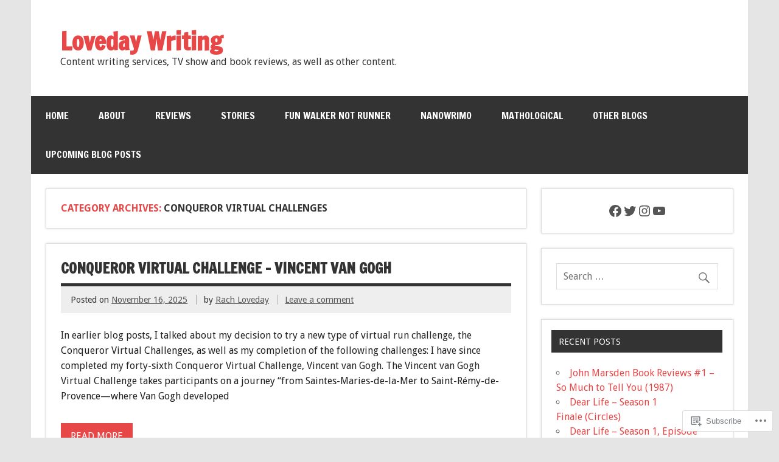

--- FILE ---
content_type: text/html; charset=UTF-8
request_url: https://lovedaywriting.com/category/fun-walker-not-runner/challenges/conqueror-virtual-challenges/
body_size: 25295
content:
<!DOCTYPE html><!-- HTML 5 -->
<html lang="en">

<head>
<meta charset="UTF-8" />
<meta name="viewport" content="width=device-width, initial-scale=1">
<title>Conqueror Virtual Challenges | Loveday Writing</title>
<link rel="profile" href="http://gmpg.org/xfn/11" />
<link rel="pingback" href="https://lovedaywriting.com/xmlrpc.php" />

<!--[if lt IE 9]>
<script src="https://s0.wp.com/wp-content/themes/premium/dynamic-news/js/html5shiv.js?m=1394767411i" type="text/javascript"></script>
<![endif]-->
<meta name='robots' content='max-image-preview:large' />

<!-- Async WordPress.com Remote Login -->
<script id="wpcom_remote_login_js">
var wpcom_remote_login_extra_auth = '';
function wpcom_remote_login_remove_dom_node_id( element_id ) {
	var dom_node = document.getElementById( element_id );
	if ( dom_node ) { dom_node.parentNode.removeChild( dom_node ); }
}
function wpcom_remote_login_remove_dom_node_classes( class_name ) {
	var dom_nodes = document.querySelectorAll( '.' + class_name );
	for ( var i = 0; i < dom_nodes.length; i++ ) {
		dom_nodes[ i ].parentNode.removeChild( dom_nodes[ i ] );
	}
}
function wpcom_remote_login_final_cleanup() {
	wpcom_remote_login_remove_dom_node_classes( "wpcom_remote_login_msg" );
	wpcom_remote_login_remove_dom_node_id( "wpcom_remote_login_key" );
	wpcom_remote_login_remove_dom_node_id( "wpcom_remote_login_validate" );
	wpcom_remote_login_remove_dom_node_id( "wpcom_remote_login_js" );
	wpcom_remote_login_remove_dom_node_id( "wpcom_request_access_iframe" );
	wpcom_remote_login_remove_dom_node_id( "wpcom_request_access_styles" );
}

// Watch for messages back from the remote login
window.addEventListener( "message", function( e ) {
	if ( e.origin === "https://r-login.wordpress.com" ) {
		var data = {};
		try {
			data = JSON.parse( e.data );
		} catch( e ) {
			wpcom_remote_login_final_cleanup();
			return;
		}

		if ( data.msg === 'LOGIN' ) {
			// Clean up the login check iframe
			wpcom_remote_login_remove_dom_node_id( "wpcom_remote_login_key" );

			var id_regex = new RegExp( /^[0-9]+$/ );
			var token_regex = new RegExp( /^.*|.*|.*$/ );
			if (
				token_regex.test( data.token )
				&& id_regex.test( data.wpcomid )
			) {
				// We have everything we need to ask for a login
				var script = document.createElement( "script" );
				script.setAttribute( "id", "wpcom_remote_login_validate" );
				script.src = '/remote-login.php?wpcom_remote_login=validate'
					+ '&wpcomid=' + data.wpcomid
					+ '&token=' + encodeURIComponent( data.token )
					+ '&host=' + window.location.protocol
					+ '//' + window.location.hostname
					+ '&postid=14577'
					+ '&is_singular=';
				document.body.appendChild( script );
			}

			return;
		}

		// Safari ITP, not logged in, so redirect
		if ( data.msg === 'LOGIN-REDIRECT' ) {
			window.location = 'https://wordpress.com/log-in?redirect_to=' + window.location.href;
			return;
		}

		// Safari ITP, storage access failed, remove the request
		if ( data.msg === 'LOGIN-REMOVE' ) {
			var css_zap = 'html { -webkit-transition: margin-top 1s; transition: margin-top 1s; } /* 9001 */ html { margin-top: 0 !important; } * html body { margin-top: 0 !important; } @media screen and ( max-width: 782px ) { html { margin-top: 0 !important; } * html body { margin-top: 0 !important; } }';
			var style_zap = document.createElement( 'style' );
			style_zap.type = 'text/css';
			style_zap.appendChild( document.createTextNode( css_zap ) );
			document.body.appendChild( style_zap );

			var e = document.getElementById( 'wpcom_request_access_iframe' );
			e.parentNode.removeChild( e );

			document.cookie = 'wordpress_com_login_access=denied; path=/; max-age=31536000';

			return;
		}

		// Safari ITP
		if ( data.msg === 'REQUEST_ACCESS' ) {
			console.log( 'request access: safari' );

			// Check ITP iframe enable/disable knob
			if ( wpcom_remote_login_extra_auth !== 'safari_itp_iframe' ) {
				return;
			}

			// If we are in a "private window" there is no ITP.
			var private_window = false;
			try {
				var opendb = window.openDatabase( null, null, null, null );
			} catch( e ) {
				private_window = true;
			}

			if ( private_window ) {
				console.log( 'private window' );
				return;
			}

			var iframe = document.createElement( 'iframe' );
			iframe.id = 'wpcom_request_access_iframe';
			iframe.setAttribute( 'scrolling', 'no' );
			iframe.setAttribute( 'sandbox', 'allow-storage-access-by-user-activation allow-scripts allow-same-origin allow-top-navigation-by-user-activation' );
			iframe.src = 'https://r-login.wordpress.com/remote-login.php?wpcom_remote_login=request_access&origin=' + encodeURIComponent( data.origin ) + '&wpcomid=' + encodeURIComponent( data.wpcomid );

			var css = 'html { -webkit-transition: margin-top 1s; transition: margin-top 1s; } /* 9001 */ html { margin-top: 46px !important; } * html body { margin-top: 46px !important; } @media screen and ( max-width: 660px ) { html { margin-top: 71px !important; } * html body { margin-top: 71px !important; } #wpcom_request_access_iframe { display: block; height: 71px !important; } } #wpcom_request_access_iframe { border: 0px; height: 46px; position: fixed; top: 0; left: 0; width: 100%; min-width: 100%; z-index: 99999; background: #23282d; } ';

			var style = document.createElement( 'style' );
			style.type = 'text/css';
			style.id = 'wpcom_request_access_styles';
			style.appendChild( document.createTextNode( css ) );
			document.body.appendChild( style );

			document.body.appendChild( iframe );
		}

		if ( data.msg === 'DONE' ) {
			wpcom_remote_login_final_cleanup();
		}
	}
}, false );

// Inject the remote login iframe after the page has had a chance to load
// more critical resources
window.addEventListener( "DOMContentLoaded", function( e ) {
	var iframe = document.createElement( "iframe" );
	iframe.style.display = "none";
	iframe.setAttribute( "scrolling", "no" );
	iframe.setAttribute( "id", "wpcom_remote_login_key" );
	iframe.src = "https://r-login.wordpress.com/remote-login.php"
		+ "?wpcom_remote_login=key"
		+ "&origin=aHR0cHM6Ly9sb3ZlZGF5d3JpdGluZy5jb20%3D"
		+ "&wpcomid=106205678"
		+ "&time=" + Math.floor( Date.now() / 1000 );
	document.body.appendChild( iframe );
}, false );
</script>
<link rel='dns-prefetch' href='//s0.wp.com' />
<link rel='dns-prefetch' href='//fonts-api.wp.com' />
<link rel="alternate" type="application/rss+xml" title="Loveday Writing &raquo; Feed" href="https://lovedaywriting.com/feed/" />
<link rel="alternate" type="application/rss+xml" title="Loveday Writing &raquo; Comments Feed" href="https://lovedaywriting.com/comments/feed/" />
<link rel="alternate" type="application/rss+xml" title="Loveday Writing &raquo; Conqueror Virtual Challenges Category Feed" href="https://lovedaywriting.com/category/fun-walker-not-runner/challenges/conqueror-virtual-challenges/feed/" />
	<script type="text/javascript">
		/* <![CDATA[ */
		function addLoadEvent(func) {
			var oldonload = window.onload;
			if (typeof window.onload != 'function') {
				window.onload = func;
			} else {
				window.onload = function () {
					oldonload();
					func();
				}
			}
		}
		/* ]]> */
	</script>
	<link crossorigin='anonymous' rel='stylesheet' id='all-css-0-1' href='/wp-content/mu-plugins/jetpack-plugin/sun/modules/infinite-scroll/infinity.css?m=1753279645i&cssminify=yes' type='text/css' media='all' />
<style id='wp-emoji-styles-inline-css'>

	img.wp-smiley, img.emoji {
		display: inline !important;
		border: none !important;
		box-shadow: none !important;
		height: 1em !important;
		width: 1em !important;
		margin: 0 0.07em !important;
		vertical-align: -0.1em !important;
		background: none !important;
		padding: 0 !important;
	}
/*# sourceURL=wp-emoji-styles-inline-css */
</style>
<link crossorigin='anonymous' rel='stylesheet' id='all-css-2-1' href='/wp-content/plugins/gutenberg-core/v22.2.0/build/styles/block-library/style.css?m=1764855221i&cssminify=yes' type='text/css' media='all' />
<style id='wp-block-library-inline-css'>
.has-text-align-justify {
	text-align:justify;
}
.has-text-align-justify{text-align:justify;}

/*# sourceURL=wp-block-library-inline-css */
</style><style id='wp-block-paragraph-inline-css'>
.is-small-text{font-size:.875em}.is-regular-text{font-size:1em}.is-large-text{font-size:2.25em}.is-larger-text{font-size:3em}.has-drop-cap:not(:focus):first-letter{float:left;font-size:8.4em;font-style:normal;font-weight:100;line-height:.68;margin:.05em .1em 0 0;text-transform:uppercase}body.rtl .has-drop-cap:not(:focus):first-letter{float:none;margin-left:.1em}p.has-drop-cap.has-background{overflow:hidden}:root :where(p.has-background){padding:1.25em 2.375em}:where(p.has-text-color:not(.has-link-color)) a{color:inherit}p.has-text-align-left[style*="writing-mode:vertical-lr"],p.has-text-align-right[style*="writing-mode:vertical-rl"]{rotate:180deg}
/*# sourceURL=/wp-content/plugins/gutenberg-core/v22.2.0/build/styles/block-library/paragraph/style.css */
</style>
<style id='wp-block-social-links-inline-css'>
.wp-block-social-links{background:none;box-sizing:border-box;margin-left:0;padding-left:0;padding-right:0;text-indent:0}.wp-block-social-links .wp-social-link a,.wp-block-social-links .wp-social-link a:hover{border-bottom:0;box-shadow:none;text-decoration:none}.wp-block-social-links .wp-social-link svg{height:1em;width:1em}.wp-block-social-links .wp-social-link span:not(.screen-reader-text){font-size:.65em;margin-left:.5em;margin-right:.5em}.wp-block-social-links.has-small-icon-size{font-size:16px}.wp-block-social-links,.wp-block-social-links.has-normal-icon-size{font-size:24px}.wp-block-social-links.has-large-icon-size{font-size:36px}.wp-block-social-links.has-huge-icon-size{font-size:48px}.wp-block-social-links.aligncenter{display:flex;justify-content:center}.wp-block-social-links.alignright{justify-content:flex-end}.wp-block-social-link{border-radius:9999px;display:block}@media not (prefers-reduced-motion){.wp-block-social-link{transition:transform .1s ease}}.wp-block-social-link{height:auto}.wp-block-social-link a{align-items:center;display:flex;line-height:0}.wp-block-social-link:hover{transform:scale(1.1)}.wp-block-social-links .wp-block-social-link.wp-social-link{display:inline-block;margin:0;padding:0}.wp-block-social-links .wp-block-social-link.wp-social-link .wp-block-social-link-anchor,.wp-block-social-links .wp-block-social-link.wp-social-link .wp-block-social-link-anchor svg,.wp-block-social-links .wp-block-social-link.wp-social-link .wp-block-social-link-anchor:active,.wp-block-social-links .wp-block-social-link.wp-social-link .wp-block-social-link-anchor:hover,.wp-block-social-links .wp-block-social-link.wp-social-link .wp-block-social-link-anchor:visited{fill:currentColor;color:currentColor}:where(.wp-block-social-links:not(.is-style-logos-only)) .wp-social-link{background-color:#f0f0f0;color:#444}:where(.wp-block-social-links:not(.is-style-logos-only)) .wp-social-link-amazon{background-color:#f90;color:#fff}:where(.wp-block-social-links:not(.is-style-logos-only)) .wp-social-link-bandcamp{background-color:#1ea0c3;color:#fff}:where(.wp-block-social-links:not(.is-style-logos-only)) .wp-social-link-behance{background-color:#0757fe;color:#fff}:where(.wp-block-social-links:not(.is-style-logos-only)) .wp-social-link-bluesky{background-color:#0a7aff;color:#fff}:where(.wp-block-social-links:not(.is-style-logos-only)) .wp-social-link-codepen{background-color:#1e1f26;color:#fff}:where(.wp-block-social-links:not(.is-style-logos-only)) .wp-social-link-deviantart{background-color:#02e49b;color:#fff}:where(.wp-block-social-links:not(.is-style-logos-only)) .wp-social-link-discord{background-color:#5865f2;color:#fff}:where(.wp-block-social-links:not(.is-style-logos-only)) .wp-social-link-dribbble{background-color:#e94c89;color:#fff}:where(.wp-block-social-links:not(.is-style-logos-only)) .wp-social-link-dropbox{background-color:#4280ff;color:#fff}:where(.wp-block-social-links:not(.is-style-logos-only)) .wp-social-link-etsy{background-color:#f45800;color:#fff}:where(.wp-block-social-links:not(.is-style-logos-only)) .wp-social-link-facebook{background-color:#0866ff;color:#fff}:where(.wp-block-social-links:not(.is-style-logos-only)) .wp-social-link-fivehundredpx{background-color:#000;color:#fff}:where(.wp-block-social-links:not(.is-style-logos-only)) .wp-social-link-flickr{background-color:#0461dd;color:#fff}:where(.wp-block-social-links:not(.is-style-logos-only)) .wp-social-link-foursquare{background-color:#e65678;color:#fff}:where(.wp-block-social-links:not(.is-style-logos-only)) .wp-social-link-github{background-color:#24292d;color:#fff}:where(.wp-block-social-links:not(.is-style-logos-only)) .wp-social-link-goodreads{background-color:#eceadd;color:#382110}:where(.wp-block-social-links:not(.is-style-logos-only)) .wp-social-link-google{background-color:#ea4434;color:#fff}:where(.wp-block-social-links:not(.is-style-logos-only)) .wp-social-link-gravatar{background-color:#1d4fc4;color:#fff}:where(.wp-block-social-links:not(.is-style-logos-only)) .wp-social-link-instagram{background-color:#f00075;color:#fff}:where(.wp-block-social-links:not(.is-style-logos-only)) .wp-social-link-lastfm{background-color:#e21b24;color:#fff}:where(.wp-block-social-links:not(.is-style-logos-only)) .wp-social-link-linkedin{background-color:#0d66c2;color:#fff}:where(.wp-block-social-links:not(.is-style-logos-only)) .wp-social-link-mastodon{background-color:#3288d4;color:#fff}:where(.wp-block-social-links:not(.is-style-logos-only)) .wp-social-link-medium{background-color:#000;color:#fff}:where(.wp-block-social-links:not(.is-style-logos-only)) .wp-social-link-meetup{background-color:#f6405f;color:#fff}:where(.wp-block-social-links:not(.is-style-logos-only)) .wp-social-link-patreon{background-color:#000;color:#fff}:where(.wp-block-social-links:not(.is-style-logos-only)) .wp-social-link-pinterest{background-color:#e60122;color:#fff}:where(.wp-block-social-links:not(.is-style-logos-only)) .wp-social-link-pocket{background-color:#ef4155;color:#fff}:where(.wp-block-social-links:not(.is-style-logos-only)) .wp-social-link-reddit{background-color:#ff4500;color:#fff}:where(.wp-block-social-links:not(.is-style-logos-only)) .wp-social-link-skype{background-color:#0478d7;color:#fff}:where(.wp-block-social-links:not(.is-style-logos-only)) .wp-social-link-snapchat{stroke:#000;background-color:#fefc00;color:#fff}:where(.wp-block-social-links:not(.is-style-logos-only)) .wp-social-link-soundcloud{background-color:#ff5600;color:#fff}:where(.wp-block-social-links:not(.is-style-logos-only)) .wp-social-link-spotify{background-color:#1bd760;color:#fff}:where(.wp-block-social-links:not(.is-style-logos-only)) .wp-social-link-telegram{background-color:#2aabee;color:#fff}:where(.wp-block-social-links:not(.is-style-logos-only)) .wp-social-link-threads{background-color:#000;color:#fff}:where(.wp-block-social-links:not(.is-style-logos-only)) .wp-social-link-tiktok{background-color:#000;color:#fff}:where(.wp-block-social-links:not(.is-style-logos-only)) .wp-social-link-tumblr{background-color:#011835;color:#fff}:where(.wp-block-social-links:not(.is-style-logos-only)) .wp-social-link-twitch{background-color:#6440a4;color:#fff}:where(.wp-block-social-links:not(.is-style-logos-only)) .wp-social-link-twitter{background-color:#1da1f2;color:#fff}:where(.wp-block-social-links:not(.is-style-logos-only)) .wp-social-link-vimeo{background-color:#1eb7ea;color:#fff}:where(.wp-block-social-links:not(.is-style-logos-only)) .wp-social-link-vk{background-color:#4680c2;color:#fff}:where(.wp-block-social-links:not(.is-style-logos-only)) .wp-social-link-wordpress{background-color:#3499cd;color:#fff}:where(.wp-block-social-links:not(.is-style-logos-only)) .wp-social-link-whatsapp{background-color:#25d366;color:#fff}:where(.wp-block-social-links:not(.is-style-logos-only)) .wp-social-link-x{background-color:#000;color:#fff}:where(.wp-block-social-links:not(.is-style-logos-only)) .wp-social-link-yelp{background-color:#d32422;color:#fff}:where(.wp-block-social-links:not(.is-style-logos-only)) .wp-social-link-youtube{background-color:red;color:#fff}:where(.wp-block-social-links.is-style-logos-only) .wp-social-link{background:none}:where(.wp-block-social-links.is-style-logos-only) .wp-social-link svg{height:1.25em;width:1.25em}:where(.wp-block-social-links.is-style-logos-only) .wp-social-link-amazon{color:#f90}:where(.wp-block-social-links.is-style-logos-only) .wp-social-link-bandcamp{color:#1ea0c3}:where(.wp-block-social-links.is-style-logos-only) .wp-social-link-behance{color:#0757fe}:where(.wp-block-social-links.is-style-logos-only) .wp-social-link-bluesky{color:#0a7aff}:where(.wp-block-social-links.is-style-logos-only) .wp-social-link-codepen{color:#1e1f26}:where(.wp-block-social-links.is-style-logos-only) .wp-social-link-deviantart{color:#02e49b}:where(.wp-block-social-links.is-style-logos-only) .wp-social-link-discord{color:#5865f2}:where(.wp-block-social-links.is-style-logos-only) .wp-social-link-dribbble{color:#e94c89}:where(.wp-block-social-links.is-style-logos-only) .wp-social-link-dropbox{color:#4280ff}:where(.wp-block-social-links.is-style-logos-only) .wp-social-link-etsy{color:#f45800}:where(.wp-block-social-links.is-style-logos-only) .wp-social-link-facebook{color:#0866ff}:where(.wp-block-social-links.is-style-logos-only) .wp-social-link-fivehundredpx{color:#000}:where(.wp-block-social-links.is-style-logos-only) .wp-social-link-flickr{color:#0461dd}:where(.wp-block-social-links.is-style-logos-only) .wp-social-link-foursquare{color:#e65678}:where(.wp-block-social-links.is-style-logos-only) .wp-social-link-github{color:#24292d}:where(.wp-block-social-links.is-style-logos-only) .wp-social-link-goodreads{color:#382110}:where(.wp-block-social-links.is-style-logos-only) .wp-social-link-google{color:#ea4434}:where(.wp-block-social-links.is-style-logos-only) .wp-social-link-gravatar{color:#1d4fc4}:where(.wp-block-social-links.is-style-logos-only) .wp-social-link-instagram{color:#f00075}:where(.wp-block-social-links.is-style-logos-only) .wp-social-link-lastfm{color:#e21b24}:where(.wp-block-social-links.is-style-logos-only) .wp-social-link-linkedin{color:#0d66c2}:where(.wp-block-social-links.is-style-logos-only) .wp-social-link-mastodon{color:#3288d4}:where(.wp-block-social-links.is-style-logos-only) .wp-social-link-medium{color:#000}:where(.wp-block-social-links.is-style-logos-only) .wp-social-link-meetup{color:#f6405f}:where(.wp-block-social-links.is-style-logos-only) .wp-social-link-patreon{color:#000}:where(.wp-block-social-links.is-style-logos-only) .wp-social-link-pinterest{color:#e60122}:where(.wp-block-social-links.is-style-logos-only) .wp-social-link-pocket{color:#ef4155}:where(.wp-block-social-links.is-style-logos-only) .wp-social-link-reddit{color:#ff4500}:where(.wp-block-social-links.is-style-logos-only) .wp-social-link-skype{color:#0478d7}:where(.wp-block-social-links.is-style-logos-only) .wp-social-link-snapchat{stroke:#000;color:#fff}:where(.wp-block-social-links.is-style-logos-only) .wp-social-link-soundcloud{color:#ff5600}:where(.wp-block-social-links.is-style-logos-only) .wp-social-link-spotify{color:#1bd760}:where(.wp-block-social-links.is-style-logos-only) .wp-social-link-telegram{color:#2aabee}:where(.wp-block-social-links.is-style-logos-only) .wp-social-link-threads{color:#000}:where(.wp-block-social-links.is-style-logos-only) .wp-social-link-tiktok{color:#000}:where(.wp-block-social-links.is-style-logos-only) .wp-social-link-tumblr{color:#011835}:where(.wp-block-social-links.is-style-logos-only) .wp-social-link-twitch{color:#6440a4}:where(.wp-block-social-links.is-style-logos-only) .wp-social-link-twitter{color:#1da1f2}:where(.wp-block-social-links.is-style-logos-only) .wp-social-link-vimeo{color:#1eb7ea}:where(.wp-block-social-links.is-style-logos-only) .wp-social-link-vk{color:#4680c2}:where(.wp-block-social-links.is-style-logos-only) .wp-social-link-whatsapp{color:#25d366}:where(.wp-block-social-links.is-style-logos-only) .wp-social-link-wordpress{color:#3499cd}:where(.wp-block-social-links.is-style-logos-only) .wp-social-link-x{color:#000}:where(.wp-block-social-links.is-style-logos-only) .wp-social-link-yelp{color:#d32422}:where(.wp-block-social-links.is-style-logos-only) .wp-social-link-youtube{color:red}.wp-block-social-links.is-style-pill-shape .wp-social-link{width:auto}:root :where(.wp-block-social-links .wp-social-link a){padding:.25em}:root :where(.wp-block-social-links.is-style-logos-only .wp-social-link a){padding:0}:root :where(.wp-block-social-links.is-style-pill-shape .wp-social-link a){padding-left:.6666666667em;padding-right:.6666666667em}.wp-block-social-links:not(.has-icon-color):not(.has-icon-background-color) .wp-social-link-snapchat .wp-block-social-link-label{color:#000}
/*# sourceURL=/wp-content/plugins/gutenberg-core/v22.2.0/build/styles/block-library/social-links/style.css */
</style>
<style id='global-styles-inline-css'>
:root{--wp--preset--aspect-ratio--square: 1;--wp--preset--aspect-ratio--4-3: 4/3;--wp--preset--aspect-ratio--3-4: 3/4;--wp--preset--aspect-ratio--3-2: 3/2;--wp--preset--aspect-ratio--2-3: 2/3;--wp--preset--aspect-ratio--16-9: 16/9;--wp--preset--aspect-ratio--9-16: 9/16;--wp--preset--color--black: #000000;--wp--preset--color--cyan-bluish-gray: #abb8c3;--wp--preset--color--white: #ffffff;--wp--preset--color--pale-pink: #f78da7;--wp--preset--color--vivid-red: #cf2e2e;--wp--preset--color--luminous-vivid-orange: #ff6900;--wp--preset--color--luminous-vivid-amber: #fcb900;--wp--preset--color--light-green-cyan: #7bdcb5;--wp--preset--color--vivid-green-cyan: #00d084;--wp--preset--color--pale-cyan-blue: #8ed1fc;--wp--preset--color--vivid-cyan-blue: #0693e3;--wp--preset--color--vivid-purple: #9b51e0;--wp--preset--color--primary: #e84747;--wp--preset--color--secondary: #cf2e2e;--wp--preset--color--accent: #0d95a6;--wp--preset--color--highlight: #48a60d;--wp--preset--color--light-gray: #dddddd;--wp--preset--color--gray: #808080;--wp--preset--color--dark-gray: #303030;--wp--preset--gradient--vivid-cyan-blue-to-vivid-purple: linear-gradient(135deg,rgb(6,147,227) 0%,rgb(155,81,224) 100%);--wp--preset--gradient--light-green-cyan-to-vivid-green-cyan: linear-gradient(135deg,rgb(122,220,180) 0%,rgb(0,208,130) 100%);--wp--preset--gradient--luminous-vivid-amber-to-luminous-vivid-orange: linear-gradient(135deg,rgb(252,185,0) 0%,rgb(255,105,0) 100%);--wp--preset--gradient--luminous-vivid-orange-to-vivid-red: linear-gradient(135deg,rgb(255,105,0) 0%,rgb(207,46,46) 100%);--wp--preset--gradient--very-light-gray-to-cyan-bluish-gray: linear-gradient(135deg,rgb(238,238,238) 0%,rgb(169,184,195) 100%);--wp--preset--gradient--cool-to-warm-spectrum: linear-gradient(135deg,rgb(74,234,220) 0%,rgb(151,120,209) 20%,rgb(207,42,186) 40%,rgb(238,44,130) 60%,rgb(251,105,98) 80%,rgb(254,248,76) 100%);--wp--preset--gradient--blush-light-purple: linear-gradient(135deg,rgb(255,206,236) 0%,rgb(152,150,240) 100%);--wp--preset--gradient--blush-bordeaux: linear-gradient(135deg,rgb(254,205,165) 0%,rgb(254,45,45) 50%,rgb(107,0,62) 100%);--wp--preset--gradient--luminous-dusk: linear-gradient(135deg,rgb(255,203,112) 0%,rgb(199,81,192) 50%,rgb(65,88,208) 100%);--wp--preset--gradient--pale-ocean: linear-gradient(135deg,rgb(255,245,203) 0%,rgb(182,227,212) 50%,rgb(51,167,181) 100%);--wp--preset--gradient--electric-grass: linear-gradient(135deg,rgb(202,248,128) 0%,rgb(113,206,126) 100%);--wp--preset--gradient--midnight: linear-gradient(135deg,rgb(2,3,129) 0%,rgb(40,116,252) 100%);--wp--preset--font-size--small: 14px;--wp--preset--font-size--medium: 20px;--wp--preset--font-size--large: 24px;--wp--preset--font-size--x-large: 42px;--wp--preset--font-size--huge: 36px;--wp--preset--font-family--albert-sans: 'Albert Sans', sans-serif;--wp--preset--font-family--alegreya: Alegreya, serif;--wp--preset--font-family--arvo: Arvo, serif;--wp--preset--font-family--bodoni-moda: 'Bodoni Moda', serif;--wp--preset--font-family--bricolage-grotesque: 'Bricolage Grotesque', sans-serif;--wp--preset--font-family--cabin: Cabin, sans-serif;--wp--preset--font-family--chivo: Chivo, sans-serif;--wp--preset--font-family--commissioner: Commissioner, sans-serif;--wp--preset--font-family--cormorant: Cormorant, serif;--wp--preset--font-family--courier-prime: 'Courier Prime', monospace;--wp--preset--font-family--crimson-pro: 'Crimson Pro', serif;--wp--preset--font-family--dm-mono: 'DM Mono', monospace;--wp--preset--font-family--dm-sans: 'DM Sans', sans-serif;--wp--preset--font-family--dm-serif-display: 'DM Serif Display', serif;--wp--preset--font-family--domine: Domine, serif;--wp--preset--font-family--eb-garamond: 'EB Garamond', serif;--wp--preset--font-family--epilogue: Epilogue, sans-serif;--wp--preset--font-family--fahkwang: Fahkwang, sans-serif;--wp--preset--font-family--figtree: Figtree, sans-serif;--wp--preset--font-family--fira-sans: 'Fira Sans', sans-serif;--wp--preset--font-family--fjalla-one: 'Fjalla One', sans-serif;--wp--preset--font-family--fraunces: Fraunces, serif;--wp--preset--font-family--gabarito: Gabarito, system-ui;--wp--preset--font-family--ibm-plex-mono: 'IBM Plex Mono', monospace;--wp--preset--font-family--ibm-plex-sans: 'IBM Plex Sans', sans-serif;--wp--preset--font-family--ibarra-real-nova: 'Ibarra Real Nova', serif;--wp--preset--font-family--instrument-serif: 'Instrument Serif', serif;--wp--preset--font-family--inter: Inter, sans-serif;--wp--preset--font-family--josefin-sans: 'Josefin Sans', sans-serif;--wp--preset--font-family--jost: Jost, sans-serif;--wp--preset--font-family--libre-baskerville: 'Libre Baskerville', serif;--wp--preset--font-family--libre-franklin: 'Libre Franklin', sans-serif;--wp--preset--font-family--literata: Literata, serif;--wp--preset--font-family--lora: Lora, serif;--wp--preset--font-family--merriweather: Merriweather, serif;--wp--preset--font-family--montserrat: Montserrat, sans-serif;--wp--preset--font-family--newsreader: Newsreader, serif;--wp--preset--font-family--noto-sans-mono: 'Noto Sans Mono', sans-serif;--wp--preset--font-family--nunito: Nunito, sans-serif;--wp--preset--font-family--open-sans: 'Open Sans', sans-serif;--wp--preset--font-family--overpass: Overpass, sans-serif;--wp--preset--font-family--pt-serif: 'PT Serif', serif;--wp--preset--font-family--petrona: Petrona, serif;--wp--preset--font-family--piazzolla: Piazzolla, serif;--wp--preset--font-family--playfair-display: 'Playfair Display', serif;--wp--preset--font-family--plus-jakarta-sans: 'Plus Jakarta Sans', sans-serif;--wp--preset--font-family--poppins: Poppins, sans-serif;--wp--preset--font-family--raleway: Raleway, sans-serif;--wp--preset--font-family--roboto: Roboto, sans-serif;--wp--preset--font-family--roboto-slab: 'Roboto Slab', serif;--wp--preset--font-family--rubik: Rubik, sans-serif;--wp--preset--font-family--rufina: Rufina, serif;--wp--preset--font-family--sora: Sora, sans-serif;--wp--preset--font-family--source-sans-3: 'Source Sans 3', sans-serif;--wp--preset--font-family--source-serif-4: 'Source Serif 4', serif;--wp--preset--font-family--space-mono: 'Space Mono', monospace;--wp--preset--font-family--syne: Syne, sans-serif;--wp--preset--font-family--texturina: Texturina, serif;--wp--preset--font-family--urbanist: Urbanist, sans-serif;--wp--preset--font-family--work-sans: 'Work Sans', sans-serif;--wp--preset--spacing--20: 0.44rem;--wp--preset--spacing--30: 0.67rem;--wp--preset--spacing--40: 1rem;--wp--preset--spacing--50: 1.5rem;--wp--preset--spacing--60: 2.25rem;--wp--preset--spacing--70: 3.38rem;--wp--preset--spacing--80: 5.06rem;--wp--preset--shadow--natural: 6px 6px 9px rgba(0, 0, 0, 0.2);--wp--preset--shadow--deep: 12px 12px 50px rgba(0, 0, 0, 0.4);--wp--preset--shadow--sharp: 6px 6px 0px rgba(0, 0, 0, 0.2);--wp--preset--shadow--outlined: 6px 6px 0px -3px rgb(255, 255, 255), 6px 6px rgb(0, 0, 0);--wp--preset--shadow--crisp: 6px 6px 0px rgb(0, 0, 0);}:where(.is-layout-flex){gap: 0.5em;}:where(.is-layout-grid){gap: 0.5em;}body .is-layout-flex{display: flex;}.is-layout-flex{flex-wrap: wrap;align-items: center;}.is-layout-flex > :is(*, div){margin: 0;}body .is-layout-grid{display: grid;}.is-layout-grid > :is(*, div){margin: 0;}:where(.wp-block-columns.is-layout-flex){gap: 2em;}:where(.wp-block-columns.is-layout-grid){gap: 2em;}:where(.wp-block-post-template.is-layout-flex){gap: 1.25em;}:where(.wp-block-post-template.is-layout-grid){gap: 1.25em;}.has-black-color{color: var(--wp--preset--color--black) !important;}.has-cyan-bluish-gray-color{color: var(--wp--preset--color--cyan-bluish-gray) !important;}.has-white-color{color: var(--wp--preset--color--white) !important;}.has-pale-pink-color{color: var(--wp--preset--color--pale-pink) !important;}.has-vivid-red-color{color: var(--wp--preset--color--vivid-red) !important;}.has-luminous-vivid-orange-color{color: var(--wp--preset--color--luminous-vivid-orange) !important;}.has-luminous-vivid-amber-color{color: var(--wp--preset--color--luminous-vivid-amber) !important;}.has-light-green-cyan-color{color: var(--wp--preset--color--light-green-cyan) !important;}.has-vivid-green-cyan-color{color: var(--wp--preset--color--vivid-green-cyan) !important;}.has-pale-cyan-blue-color{color: var(--wp--preset--color--pale-cyan-blue) !important;}.has-vivid-cyan-blue-color{color: var(--wp--preset--color--vivid-cyan-blue) !important;}.has-vivid-purple-color{color: var(--wp--preset--color--vivid-purple) !important;}.has-black-background-color{background-color: var(--wp--preset--color--black) !important;}.has-cyan-bluish-gray-background-color{background-color: var(--wp--preset--color--cyan-bluish-gray) !important;}.has-white-background-color{background-color: var(--wp--preset--color--white) !important;}.has-pale-pink-background-color{background-color: var(--wp--preset--color--pale-pink) !important;}.has-vivid-red-background-color{background-color: var(--wp--preset--color--vivid-red) !important;}.has-luminous-vivid-orange-background-color{background-color: var(--wp--preset--color--luminous-vivid-orange) !important;}.has-luminous-vivid-amber-background-color{background-color: var(--wp--preset--color--luminous-vivid-amber) !important;}.has-light-green-cyan-background-color{background-color: var(--wp--preset--color--light-green-cyan) !important;}.has-vivid-green-cyan-background-color{background-color: var(--wp--preset--color--vivid-green-cyan) !important;}.has-pale-cyan-blue-background-color{background-color: var(--wp--preset--color--pale-cyan-blue) !important;}.has-vivid-cyan-blue-background-color{background-color: var(--wp--preset--color--vivid-cyan-blue) !important;}.has-vivid-purple-background-color{background-color: var(--wp--preset--color--vivid-purple) !important;}.has-black-border-color{border-color: var(--wp--preset--color--black) !important;}.has-cyan-bluish-gray-border-color{border-color: var(--wp--preset--color--cyan-bluish-gray) !important;}.has-white-border-color{border-color: var(--wp--preset--color--white) !important;}.has-pale-pink-border-color{border-color: var(--wp--preset--color--pale-pink) !important;}.has-vivid-red-border-color{border-color: var(--wp--preset--color--vivid-red) !important;}.has-luminous-vivid-orange-border-color{border-color: var(--wp--preset--color--luminous-vivid-orange) !important;}.has-luminous-vivid-amber-border-color{border-color: var(--wp--preset--color--luminous-vivid-amber) !important;}.has-light-green-cyan-border-color{border-color: var(--wp--preset--color--light-green-cyan) !important;}.has-vivid-green-cyan-border-color{border-color: var(--wp--preset--color--vivid-green-cyan) !important;}.has-pale-cyan-blue-border-color{border-color: var(--wp--preset--color--pale-cyan-blue) !important;}.has-vivid-cyan-blue-border-color{border-color: var(--wp--preset--color--vivid-cyan-blue) !important;}.has-vivid-purple-border-color{border-color: var(--wp--preset--color--vivid-purple) !important;}.has-vivid-cyan-blue-to-vivid-purple-gradient-background{background: var(--wp--preset--gradient--vivid-cyan-blue-to-vivid-purple) !important;}.has-light-green-cyan-to-vivid-green-cyan-gradient-background{background: var(--wp--preset--gradient--light-green-cyan-to-vivid-green-cyan) !important;}.has-luminous-vivid-amber-to-luminous-vivid-orange-gradient-background{background: var(--wp--preset--gradient--luminous-vivid-amber-to-luminous-vivid-orange) !important;}.has-luminous-vivid-orange-to-vivid-red-gradient-background{background: var(--wp--preset--gradient--luminous-vivid-orange-to-vivid-red) !important;}.has-very-light-gray-to-cyan-bluish-gray-gradient-background{background: var(--wp--preset--gradient--very-light-gray-to-cyan-bluish-gray) !important;}.has-cool-to-warm-spectrum-gradient-background{background: var(--wp--preset--gradient--cool-to-warm-spectrum) !important;}.has-blush-light-purple-gradient-background{background: var(--wp--preset--gradient--blush-light-purple) !important;}.has-blush-bordeaux-gradient-background{background: var(--wp--preset--gradient--blush-bordeaux) !important;}.has-luminous-dusk-gradient-background{background: var(--wp--preset--gradient--luminous-dusk) !important;}.has-pale-ocean-gradient-background{background: var(--wp--preset--gradient--pale-ocean) !important;}.has-electric-grass-gradient-background{background: var(--wp--preset--gradient--electric-grass) !important;}.has-midnight-gradient-background{background: var(--wp--preset--gradient--midnight) !important;}.has-small-font-size{font-size: var(--wp--preset--font-size--small) !important;}.has-medium-font-size{font-size: var(--wp--preset--font-size--medium) !important;}.has-large-font-size{font-size: var(--wp--preset--font-size--large) !important;}.has-x-large-font-size{font-size: var(--wp--preset--font-size--x-large) !important;}.has-albert-sans-font-family{font-family: var(--wp--preset--font-family--albert-sans) !important;}.has-alegreya-font-family{font-family: var(--wp--preset--font-family--alegreya) !important;}.has-arvo-font-family{font-family: var(--wp--preset--font-family--arvo) !important;}.has-bodoni-moda-font-family{font-family: var(--wp--preset--font-family--bodoni-moda) !important;}.has-bricolage-grotesque-font-family{font-family: var(--wp--preset--font-family--bricolage-grotesque) !important;}.has-cabin-font-family{font-family: var(--wp--preset--font-family--cabin) !important;}.has-chivo-font-family{font-family: var(--wp--preset--font-family--chivo) !important;}.has-commissioner-font-family{font-family: var(--wp--preset--font-family--commissioner) !important;}.has-cormorant-font-family{font-family: var(--wp--preset--font-family--cormorant) !important;}.has-courier-prime-font-family{font-family: var(--wp--preset--font-family--courier-prime) !important;}.has-crimson-pro-font-family{font-family: var(--wp--preset--font-family--crimson-pro) !important;}.has-dm-mono-font-family{font-family: var(--wp--preset--font-family--dm-mono) !important;}.has-dm-sans-font-family{font-family: var(--wp--preset--font-family--dm-sans) !important;}.has-dm-serif-display-font-family{font-family: var(--wp--preset--font-family--dm-serif-display) !important;}.has-domine-font-family{font-family: var(--wp--preset--font-family--domine) !important;}.has-eb-garamond-font-family{font-family: var(--wp--preset--font-family--eb-garamond) !important;}.has-epilogue-font-family{font-family: var(--wp--preset--font-family--epilogue) !important;}.has-fahkwang-font-family{font-family: var(--wp--preset--font-family--fahkwang) !important;}.has-figtree-font-family{font-family: var(--wp--preset--font-family--figtree) !important;}.has-fira-sans-font-family{font-family: var(--wp--preset--font-family--fira-sans) !important;}.has-fjalla-one-font-family{font-family: var(--wp--preset--font-family--fjalla-one) !important;}.has-fraunces-font-family{font-family: var(--wp--preset--font-family--fraunces) !important;}.has-gabarito-font-family{font-family: var(--wp--preset--font-family--gabarito) !important;}.has-ibm-plex-mono-font-family{font-family: var(--wp--preset--font-family--ibm-plex-mono) !important;}.has-ibm-plex-sans-font-family{font-family: var(--wp--preset--font-family--ibm-plex-sans) !important;}.has-ibarra-real-nova-font-family{font-family: var(--wp--preset--font-family--ibarra-real-nova) !important;}.has-instrument-serif-font-family{font-family: var(--wp--preset--font-family--instrument-serif) !important;}.has-inter-font-family{font-family: var(--wp--preset--font-family--inter) !important;}.has-josefin-sans-font-family{font-family: var(--wp--preset--font-family--josefin-sans) !important;}.has-jost-font-family{font-family: var(--wp--preset--font-family--jost) !important;}.has-libre-baskerville-font-family{font-family: var(--wp--preset--font-family--libre-baskerville) !important;}.has-libre-franklin-font-family{font-family: var(--wp--preset--font-family--libre-franklin) !important;}.has-literata-font-family{font-family: var(--wp--preset--font-family--literata) !important;}.has-lora-font-family{font-family: var(--wp--preset--font-family--lora) !important;}.has-merriweather-font-family{font-family: var(--wp--preset--font-family--merriweather) !important;}.has-montserrat-font-family{font-family: var(--wp--preset--font-family--montserrat) !important;}.has-newsreader-font-family{font-family: var(--wp--preset--font-family--newsreader) !important;}.has-noto-sans-mono-font-family{font-family: var(--wp--preset--font-family--noto-sans-mono) !important;}.has-nunito-font-family{font-family: var(--wp--preset--font-family--nunito) !important;}.has-open-sans-font-family{font-family: var(--wp--preset--font-family--open-sans) !important;}.has-overpass-font-family{font-family: var(--wp--preset--font-family--overpass) !important;}.has-pt-serif-font-family{font-family: var(--wp--preset--font-family--pt-serif) !important;}.has-petrona-font-family{font-family: var(--wp--preset--font-family--petrona) !important;}.has-piazzolla-font-family{font-family: var(--wp--preset--font-family--piazzolla) !important;}.has-playfair-display-font-family{font-family: var(--wp--preset--font-family--playfair-display) !important;}.has-plus-jakarta-sans-font-family{font-family: var(--wp--preset--font-family--plus-jakarta-sans) !important;}.has-poppins-font-family{font-family: var(--wp--preset--font-family--poppins) !important;}.has-raleway-font-family{font-family: var(--wp--preset--font-family--raleway) !important;}.has-roboto-font-family{font-family: var(--wp--preset--font-family--roboto) !important;}.has-roboto-slab-font-family{font-family: var(--wp--preset--font-family--roboto-slab) !important;}.has-rubik-font-family{font-family: var(--wp--preset--font-family--rubik) !important;}.has-rufina-font-family{font-family: var(--wp--preset--font-family--rufina) !important;}.has-sora-font-family{font-family: var(--wp--preset--font-family--sora) !important;}.has-source-sans-3-font-family{font-family: var(--wp--preset--font-family--source-sans-3) !important;}.has-source-serif-4-font-family{font-family: var(--wp--preset--font-family--source-serif-4) !important;}.has-space-mono-font-family{font-family: var(--wp--preset--font-family--space-mono) !important;}.has-syne-font-family{font-family: var(--wp--preset--font-family--syne) !important;}.has-texturina-font-family{font-family: var(--wp--preset--font-family--texturina) !important;}.has-urbanist-font-family{font-family: var(--wp--preset--font-family--urbanist) !important;}.has-work-sans-font-family{font-family: var(--wp--preset--font-family--work-sans) !important;}
/*# sourceURL=global-styles-inline-css */
</style>

<style id='classic-theme-styles-inline-css'>
/*! This file is auto-generated */
.wp-block-button__link{color:#fff;background-color:#32373c;border-radius:9999px;box-shadow:none;text-decoration:none;padding:calc(.667em + 2px) calc(1.333em + 2px);font-size:1.125em}.wp-block-file__button{background:#32373c;color:#fff;text-decoration:none}
/*# sourceURL=/wp-includes/css/classic-themes.min.css */
</style>
<link crossorigin='anonymous' rel='stylesheet' id='all-css-4-1' href='/_static/??-eJyVj91qwzAMRl9osnA6tuxi9FkSW0vVWo6xnKV5+znsp4GWwG6EEOd8knBO4MZYKBZMYRo4KrqxD6O7KDbGtsaCsqRAkOnTPKNnLX8EaFkCGaf6hJsgmeCWlanOJXVlJYQ8dxRIKranzewHKlXX3x4KXfeVVNdA36dMqlCr8CRQTnWX3nnfY/yh0C+xE3YQaVZ8/NOesV45UKTMld62/075CHTVwJ7yqh7l3b60tj00zdvr+QuudZ/P&cssminify=yes' type='text/css' media='all' />
<link rel='stylesheet' id='dynamicnews-default-fonts-css' href='https://fonts-api.wp.com/css?family=Droid+Sans%3A400%2C400italic%2C700%2C700italic%7CFrancois+One%3A400%2C400italic%2C700%2C700italic&#038;subset=latin%2Clatin-ext' media='all' />
<link crossorigin='anonymous' rel='stylesheet' id='all-css-6-1' href='/_static/??-eJzTLy/QTc7PK0nNK9HPLdUtyClNz8wr1i9KTcrJTwcy0/WTi5G5ekCujj52Temp+bo5+cmJJZn5eSgc3bScxMwikFb7XFtDE1NLExMLc0OTLACohS2q&cssminify=yes' type='text/css' media='all' />
<link crossorigin='anonymous' rel='stylesheet' id='print-css-7-1' href='/wp-content/mu-plugins/global-print/global-print.css?m=1465851035i&cssminify=yes' type='text/css' media='print' />
<style id='jetpack-global-styles-frontend-style-inline-css'>
:root { --font-headings: unset; --font-base: unset; --font-headings-default: -apple-system,BlinkMacSystemFont,"Segoe UI",Roboto,Oxygen-Sans,Ubuntu,Cantarell,"Helvetica Neue",sans-serif; --font-base-default: -apple-system,BlinkMacSystemFont,"Segoe UI",Roboto,Oxygen-Sans,Ubuntu,Cantarell,"Helvetica Neue",sans-serif;}
/*# sourceURL=jetpack-global-styles-frontend-style-inline-css */
</style>
<link crossorigin='anonymous' rel='stylesheet' id='all-css-10-1' href='/wp-content/themes/h4/global.css?m=1420737423i&cssminify=yes' type='text/css' media='all' />
<script type="text/javascript" id="dynamicnews-jquery-frontpage-slider-js-extra">
/* <![CDATA[ */
var DynamicNewsSliderParams = {"animation":"horizontal","speed":"7000"};
//# sourceURL=dynamicnews-jquery-frontpage-slider-js-extra
/* ]]> */
</script>
<script type="text/javascript" id="wpcom-actionbar-placeholder-js-extra">
/* <![CDATA[ */
var actionbardata = {"siteID":"106205678","postID":"0","siteURL":"https://lovedaywriting.com","xhrURL":"https://lovedaywriting.com/wp-admin/admin-ajax.php","nonce":"49b2c6b157","isLoggedIn":"","statusMessage":"","subsEmailDefault":"instantly","proxyScriptUrl":"https://s0.wp.com/wp-content/js/wpcom-proxy-request.js?m=1513050504i&amp;ver=20211021","i18n":{"followedText":"New posts from this site will now appear in your \u003Ca href=\"https://wordpress.com/reader\"\u003EReader\u003C/a\u003E","foldBar":"Collapse this bar","unfoldBar":"Expand this bar","shortLinkCopied":"Shortlink copied to clipboard."}};
//# sourceURL=wpcom-actionbar-placeholder-js-extra
/* ]]> */
</script>
<script type="text/javascript" id="jetpack-mu-wpcom-settings-js-before">
/* <![CDATA[ */
var JETPACK_MU_WPCOM_SETTINGS = {"assetsUrl":"https://s0.wp.com/wp-content/mu-plugins/jetpack-mu-wpcom-plugin/sun/jetpack_vendor/automattic/jetpack-mu-wpcom/src/build/"};
//# sourceURL=jetpack-mu-wpcom-settings-js-before
/* ]]> */
</script>
<script crossorigin='anonymous' type='text/javascript'  src='/_static/??-eJydjksOwjAQQy9EkgLit0CcJUqGMlFmEvJpm9vTSiB1h2Dlhf1sqzEKE7gAF+WySr6ImMLUpMsbNXvIxlcLeTHds0Jqb5GE/DUkCPukC6zDn7XyAJqRmICwkrKNNaERDOOqR949TNmjhfQj/xfEesBeFwzL2xtdt6ddd9h3x/PFvQBr7W74'></script>
<script type="text/javascript" id="rlt-proxy-js-after">
/* <![CDATA[ */
	rltInitialize( {"token":null,"iframeOrigins":["https:\/\/widgets.wp.com"]} );
//# sourceURL=rlt-proxy-js-after
/* ]]> */
</script>
<link rel="EditURI" type="application/rsd+xml" title="RSD" href="https://rachlovedayreviews.wordpress.com/xmlrpc.php?rsd" />
<meta name="generator" content="WordPress.com" />

<!-- Jetpack Open Graph Tags -->
<meta property="og:type" content="website" />
<meta property="og:title" content="Conqueror Virtual Challenges &#8211; Loveday Writing" />
<meta property="og:url" content="https://lovedaywriting.com/category/fun-walker-not-runner/challenges/conqueror-virtual-challenges/" />
<meta property="og:site_name" content="Loveday Writing" />
<meta property="og:image" content="https://lovedaywriting.com/wp-content/uploads/2021/12/twitter.jpg?w=200" />
<meta property="og:image:width" content="200" />
<meta property="og:image:height" content="200" />
<meta property="og:image:alt" content="" />
<meta property="og:locale" content="en_US" />

<!-- End Jetpack Open Graph Tags -->
<link rel="search" type="application/opensearchdescription+xml" href="https://lovedaywriting.com/osd.xml" title="Loveday Writing" />
<link rel="search" type="application/opensearchdescription+xml" href="https://s1.wp.com/opensearch.xml" title="WordPress.com" />
<style type="text/css"></style>		<style type="text/css">
			.recentcomments a {
				display: inline !important;
				padding: 0 !important;
				margin: 0 !important;
			}

			table.recentcommentsavatartop img.avatar, table.recentcommentsavatarend img.avatar {
				border: 0px;
				margin: 0;
			}

			table.recentcommentsavatartop a, table.recentcommentsavatarend a {
				border: 0px !important;
				background-color: transparent !important;
			}

			td.recentcommentsavatarend, td.recentcommentsavatartop {
				padding: 0px 0px 1px 0px;
				margin: 0px;
			}

			td.recentcommentstextend {
				border: none !important;
				padding: 0px 0px 2px 10px;
			}

			.rtl td.recentcommentstextend {
				padding: 0px 10px 2px 0px;
			}

			td.recentcommentstexttop {
				border: none;
				padding: 0px 0px 0px 10px;
			}

			.rtl td.recentcommentstexttop {
				padding: 0px 10px 0px 0px;
			}
		</style>
		<meta name="description" content="Posts about Conqueror Virtual Challenges written by Rach Loveday" />
<link rel="icon" href="https://lovedaywriting.com/wp-content/uploads/2021/12/twitter.jpg?w=32" sizes="32x32" />
<link rel="icon" href="https://lovedaywriting.com/wp-content/uploads/2021/12/twitter.jpg?w=192" sizes="192x192" />
<link rel="apple-touch-icon" href="https://lovedaywriting.com/wp-content/uploads/2021/12/twitter.jpg?w=180" />
<meta name="msapplication-TileImage" content="https://lovedaywriting.com/wp-content/uploads/2021/12/twitter.jpg?w=270" />
<link crossorigin='anonymous' rel='stylesheet' id='all-css-0-3' href='/_static/??-eJydzNEKwjAMheEXsoapc+xCfBSpWRjd0rQ0DWNvL8LmpYiX/+HwwZIdJqkkFaK5zDYGUZioZo/z1qAm8AiC8OSEs4IuIVM5ouoBfgZiGoxJAX1JpsSfzz786dXANLjRM1NZv9Xbv8db07XnU9dfL+30AlHOX2M=&cssminify=yes' type='text/css' media='all' />
</head>

<body class="archive category category-conqueror-virtual-challenges category-705877771 custom-background wp-embed-responsive wp-theme-premiumdynamic-news customizer-styles-applied jetpack-reblog-enabled">

<div id="wrapper" class="hfeed">

	<div id="header-wrap">

		<header id="header" class="container clearfix" role="banner">

			<div id="logo">

				<a href="https://lovedaywriting.com/" title="Loveday Writing" rel="home">
								<h1 class="site-title">Loveday Writing</h1>
							</a>

							<h2 class="site-description">Content writing services, TV show and book reviews, as well as other content.</h2>
			
			</div>

			<div id="header-content" class="clearfix">
							</div>

		</header>

	</div>

	<div id="navi-wrap">
		<nav id="mainnav" class="container clearfix" role="navigation">
			<h3 id="mainnav-icon">Menu</h3>
			<ul id="mainnav-menu" class="menu"><li class="page_item page-item-2927"><a href="https://lovedaywriting.com/">Home</a></li>
<li class="page_item page-item-3392 page_item_has_children"><a href="https://lovedaywriting.com/about/">About</a>
<ul class='children'>
	<li class="page_item page-item-6121"><a href="https://lovedaywriting.com/about/freelance-writing/">Freelance Writing</a></li>
	<li class="page_item page-item-6136"><a href="https://lovedaywriting.com/about/education/">Education</a></li>
	<li class="page_item page-item-6140"><a href="https://lovedaywriting.com/about/creative-writing-portfolio/">Creative Writing Portfolio</a></li>
	<li class="page_item page-item-6148"><a href="https://lovedaywriting.com/about/journalism-portfolio/">Journalism Portfolio</a></li>
</ul>
</li>
<li class="page_item page-item-3380 page_item_has_children"><a href="https://lovedaywriting.com/tv-shows/">Reviews</a>
<ul class='children'>
	<li class="page_item page-item-2948"><a href="https://lovedaywriting.com/tv-shows/categories/">TV Shows &amp; Web Series &#8211;&nbsp;Reviews</a></li>
	<li class="page_item page-item-3151"><a href="https://lovedaywriting.com/tv-shows/tv-shows-analysis/">TV Shows &#8211;&nbsp;Analysis</a></li>
	<li class="page_item page-item-3268"><a href="https://lovedaywriting.com/tv-shows/previews-tv-shows/">TV Shows &#8211;&nbsp;Previews</a></li>
	<li class="page_item page-item-3181"><a href="https://lovedaywriting.com/tv-shows/analysis-books/">Books &#8211; Analysis</a></li>
	<li class="page_item page-item-10230"><a href="https://lovedaywriting.com/tv-shows/games-analysis/">Games &#8211; Analysis</a></li>
	<li class="page_item page-item-14757"><a href="https://lovedaywriting.com/tv-shows/music-analysis/">Music &#8211; Analysis</a></li>
	<li class="page_item page-item-10852"><a href="https://lovedaywriting.com/tv-shows/disney-era-analysis/">Disney Era Analysis</a></li>
	<li class="page_item page-item-10895"><a href="https://lovedaywriting.com/tv-shows/pixar-era-analysis/">Pixar Era Analysis</a></li>
	<li class="page_item page-item-8328"><a href="https://lovedaywriting.com/tv-shows/behind-the-reviews/">Behind the Reviews</a></li>
</ul>
</li>
<li class="page_item page-item-5942"><a href="https://lovedaywriting.com/stories/">Stories</a></li>
<li class="page_item page-item-4627"><a href="https://lovedaywriting.com/fun-walker-not-runner/">Fun Walker Not&nbsp;Runner</a></li>
<li class="page_item page-item-4512"><a href="https://lovedaywriting.com/nanowrimo/">NaNoWriMo</a></li>
<li class="page_item page-item-10825"><a href="https://lovedaywriting.com/mathological/">Mathological</a></li>
<li class="page_item page-item-5951"><a href="https://lovedaywriting.com/other-blogs/">Other Blogs</a></li>
<li class="page_item page-item-3389"><a href="https://lovedaywriting.com/upcoming-blog-posts/">Upcoming Blog Posts</a></li>
</ul>		</nav>
	</div>

	
	<div id="wrap" class="container clearfix">

		<section id="content" class="primary" role="main">

		<h2 id="category-title" class="archive-title">
			<span class="category-title-label">Category Archives:</span>
			Conqueror Virtual Challenges		</h2>

		
	<article id="post-14577" class="post-14577 post type-post status-publish format-standard has-post-thumbnail hentry category-challenges category-conqueror-virtual-challenges category-fun-walker-not-runner">

		<h2 class="post-title"><a href="https://lovedaywriting.com/2025/11/16/conqueror-virtual-challenge-vincent-van-gogh/" rel="bookmark">Conqueror Virtual Challenge &#8211; Vincent van&nbsp;Gogh</a></h2>

		<div class="postmeta">
		<span class="meta-date">
		Posted on <a href="https://lovedaywriting.com/2025/11/16/conqueror-virtual-challenge-vincent-van-gogh/" title="7:57 pm" rel="bookmark"><time datetime="2025-11-16T19:57:42+10:00">November 16, 2025</time></a>		</span>

		<span class="meta-author sep">
		by <a href="https://lovedaywriting.com/author/rloveday/" title="View all posts by Rach Loveday" rel="author">Rach Loveday</a>		</span>

			<span class="meta-comments sep">
			<a href="https://lovedaywriting.com/2025/11/16/conqueror-virtual-challenge-vincent-van-gogh/#respond">Leave a comment</a>		</span>
		</div>

		
		<div class="entry clearfix">
			<p>In earlier blog posts, I talked about my decision to try a new type of virtual run challenge, the Conqueror Virtual Challenges, as well as my completion of the following challenges: I have since completed my forty-sixth Conqueror Virtual Challenge, Vincent van Gogh. The Vincent van Gogh Virtual Challenge takes participants on a journey &#8220;from Saintes-Maries-de-la-Mer to Saint-Rémy-de-Provence—where Van Gogh developed</p>
			<a href="https://lovedaywriting.com/2025/11/16/conqueror-virtual-challenge-vincent-van-gogh/" class="excerpt-more-link more-link">Read more</a>
		</div>

		<div class="postinfo clearfix">
		<span class="meta-category">
			<ul class="post-categories">
	<li><a href="https://lovedaywriting.com/category/fun-walker-not-runner/challenges/" rel="category tag">Challenges</a></li>
	<li><a href="https://lovedaywriting.com/category/fun-walker-not-runner/challenges/conqueror-virtual-challenges/" rel="category tag">Conqueror Virtual Challenges</a></li>
	<li><a href="https://lovedaywriting.com/category/fun-walker-not-runner/" rel="category tag">Fun Walker Not Runner</a></li></ul>		</span>

	</div>

	</article>
	<article id="post-14559" class="post-14559 post type-post status-publish format-standard has-post-thumbnail hentry category-challenges category-conqueror-virtual-challenges category-fun-walker-not-runner">

		<h2 class="post-title"><a href="https://lovedaywriting.com/2025/11/09/conqueror-virtual-challenge-cuba/" rel="bookmark">Conqueror Virtual Challenge &#8211;&nbsp;Cuba</a></h2>

		<div class="postmeta">
		<span class="meta-date">
		Posted on <a href="https://lovedaywriting.com/2025/11/09/conqueror-virtual-challenge-cuba/" title="7:43 pm" rel="bookmark"><time datetime="2025-11-09T19:43:37+10:00">November 9, 2025</time></a>		</span>

		<span class="meta-author sep">
		by <a href="https://lovedaywriting.com/author/rloveday/" title="View all posts by Rach Loveday" rel="author">Rach Loveday</a>		</span>

			<span class="meta-comments sep">
			<a href="https://lovedaywriting.com/2025/11/09/conqueror-virtual-challenge-cuba/#comments">One comment</a>		</span>
		</div>

		
		<div class="entry clearfix">
			<p>In earlier blog posts, I talked about my decision to try a new type of virtual run challenge, the Conqueror Virtual Challenges, as well as my completion of the following challenges: I have since completed my forty-fifth Conqueror Virtual Challenge, Cuba. The Cuba Virtual Challenge takes participants on a journey &#8220;from Santiago to Havana on a 70-mile route inspired by the</p>
			<a href="https://lovedaywriting.com/2025/11/09/conqueror-virtual-challenge-cuba/" class="excerpt-more-link more-link">Read more</a>
		</div>

		<div class="postinfo clearfix">
		<span class="meta-category">
			<ul class="post-categories">
	<li><a href="https://lovedaywriting.com/category/fun-walker-not-runner/challenges/" rel="category tag">Challenges</a></li>
	<li><a href="https://lovedaywriting.com/category/fun-walker-not-runner/challenges/conqueror-virtual-challenges/" rel="category tag">Conqueror Virtual Challenges</a></li>
	<li><a href="https://lovedaywriting.com/category/fun-walker-not-runner/" rel="category tag">Fun Walker Not Runner</a></li></ul>		</span>

	</div>

	</article>
	<article id="post-14427" class="post-14427 post type-post status-publish format-standard has-post-thumbnail hentry category-challenges category-conqueror-virtual-challenges category-fun-walker-not-runner">

		<h2 class="post-title"><a href="https://lovedaywriting.com/2025/10/05/conqueror-virtual-challenge-victoria-falls/" rel="bookmark">Conqueror Virtual Challenge &#8211; Victoria&nbsp;Falls</a></h2>

		<div class="postmeta">
		<span class="meta-date">
		Posted on <a href="https://lovedaywriting.com/2025/10/05/conqueror-virtual-challenge-victoria-falls/" title="3:44 pm" rel="bookmark"><time datetime="2025-10-05T15:44:47+10:00">October 5, 2025</time></a>		</span>

		<span class="meta-author sep">
		by <a href="https://lovedaywriting.com/author/rloveday/" title="View all posts by Rach Loveday" rel="author">Rach Loveday</a>		</span>

			<span class="meta-comments sep">
			<a href="https://lovedaywriting.com/2025/10/05/conqueror-virtual-challenge-victoria-falls/#comments">3 comments</a>		</span>
		</div>

		
		<div class="entry clearfix">
			<p>In earlier blog posts, I talked about my decision to try a new type of virtual run challenge, the Conqueror Virtual Challenges, as well as my completion of the following challenges: I have since completed my forty-fourth Conqueror Virtual Challenge, Victoria Falls. The Victoria Falls Virtual Challenge takes participants on a &#8220;journey to one of the wildest places on Earth.&#8221; I</p>
			<a href="https://lovedaywriting.com/2025/10/05/conqueror-virtual-challenge-victoria-falls/" class="excerpt-more-link more-link">Read more</a>
		</div>

		<div class="postinfo clearfix">
		<span class="meta-category">
			<ul class="post-categories">
	<li><a href="https://lovedaywriting.com/category/fun-walker-not-runner/challenges/" rel="category tag">Challenges</a></li>
	<li><a href="https://lovedaywriting.com/category/fun-walker-not-runner/challenges/conqueror-virtual-challenges/" rel="category tag">Conqueror Virtual Challenges</a></li>
	<li><a href="https://lovedaywriting.com/category/fun-walker-not-runner/" rel="category tag">Fun Walker Not Runner</a></li></ul>		</span>

	</div>

	</article>
	<article id="post-14414" class="post-14414 post type-post status-publish format-standard has-post-thumbnail hentry category-challenges category-conqueror-virtual-challenges category-fun-walker-not-runner">

		<h2 class="post-title"><a href="https://lovedaywriting.com/2025/09/28/conqueror-virtual-challenge-bali/" rel="bookmark">Conqueror Virtual Challenge &#8211;&nbsp;Bali</a></h2>

		<div class="postmeta">
		<span class="meta-date">
		Posted on <a href="https://lovedaywriting.com/2025/09/28/conqueror-virtual-challenge-bali/" title="12:48 pm" rel="bookmark"><time datetime="2025-09-28T12:48:44+10:00">September 28, 2025</time></a>		</span>

		<span class="meta-author sep">
		by <a href="https://lovedaywriting.com/author/rloveday/" title="View all posts by Rach Loveday" rel="author">Rach Loveday</a>		</span>

			<span class="meta-comments sep">
			<a href="https://lovedaywriting.com/2025/09/28/conqueror-virtual-challenge-bali/#comments">4 comments</a>		</span>
		</div>

		
		<div class="entry clearfix">
			<p>In earlier blog posts, I talked about my decision to try a new type of virtual run challenge, the Conqueror Virtual Challenges, as well as my completion of the following challenges: I have since completed my forty-third Conqueror Virtual Challenge, Bali. The Bali Virtual Challenge takes participants from &#8220;Denpasar to Tanah Lot on a 50-mile route through temple paths, rice</p>
			<a href="https://lovedaywriting.com/2025/09/28/conqueror-virtual-challenge-bali/" class="excerpt-more-link more-link">Read more</a>
		</div>

		<div class="postinfo clearfix">
		<span class="meta-category">
			<ul class="post-categories">
	<li><a href="https://lovedaywriting.com/category/fun-walker-not-runner/challenges/" rel="category tag">Challenges</a></li>
	<li><a href="https://lovedaywriting.com/category/fun-walker-not-runner/challenges/conqueror-virtual-challenges/" rel="category tag">Conqueror Virtual Challenges</a></li>
	<li><a href="https://lovedaywriting.com/category/fun-walker-not-runner/" rel="category tag">Fun Walker Not Runner</a></li></ul>		</span>

	</div>

	</article>
	<article id="post-14319" class="post-14319 post type-post status-publish format-standard has-post-thumbnail hentry category-challenges category-conqueror-virtual-challenges category-fun-walker-not-runner">

		<h2 class="post-title"><a href="https://lovedaywriting.com/2025/08/24/conqueror-virtual-challenge-cotswold-way/" rel="bookmark">Conqueror Virtual Challenge &#8211; Cotswold&nbsp;Way</a></h2>

		<div class="postmeta">
		<span class="meta-date">
		Posted on <a href="https://lovedaywriting.com/2025/08/24/conqueror-virtual-challenge-cotswold-way/" title="10:01 am" rel="bookmark"><time datetime="2025-08-24T10:01:15+10:00">August 24, 2025</time></a>		</span>

		<span class="meta-author sep">
		by <a href="https://lovedaywriting.com/author/rloveday/" title="View all posts by Rach Loveday" rel="author">Rach Loveday</a>		</span>

			<span class="meta-comments sep">
			<a href="https://lovedaywriting.com/2025/08/24/conqueror-virtual-challenge-cotswold-way/#comments">4 comments</a>		</span>
		</div>

		
		<div class="entry clearfix">
			<p>In earlier blog posts, I talked about my decision to try a new type of virtual run challenge, the Conqueror Virtual Challenges, as well as my completion of the following challenges: I have since completed my forty-second Conqueror Virtual Challenge, Cotswold Way. The Cotswold Way Virtual Challenge takes participants &#8220;from Chipping Campden to Bath, traveling through iconic limestone villages, rolling</p>
			<a href="https://lovedaywriting.com/2025/08/24/conqueror-virtual-challenge-cotswold-way/" class="excerpt-more-link more-link">Read more</a>
		</div>

		<div class="postinfo clearfix">
		<span class="meta-category">
			<ul class="post-categories">
	<li><a href="https://lovedaywriting.com/category/fun-walker-not-runner/challenges/" rel="category tag">Challenges</a></li>
	<li><a href="https://lovedaywriting.com/category/fun-walker-not-runner/challenges/conqueror-virtual-challenges/" rel="category tag">Conqueror Virtual Challenges</a></li>
	<li><a href="https://lovedaywriting.com/category/fun-walker-not-runner/" rel="category tag">Fun Walker Not Runner</a></li></ul>		</span>

	</div>

	</article>
	<article id="post-14253" class="post-14253 post type-post status-publish format-standard has-post-thumbnail hentry category-challenges category-conqueror-virtual-challenges category-fun-walker-not-runner">

		<h2 class="post-title"><a href="https://lovedaywriting.com/2025/06/29/conqueror-virtual-challenge-niagara-falls/" rel="bookmark">Conqueror Virtual Challenge &#8211; Niagara&nbsp;Falls</a></h2>

		<div class="postmeta">
		<span class="meta-date">
		Posted on <a href="https://lovedaywriting.com/2025/06/29/conqueror-virtual-challenge-niagara-falls/" title="9:36 pm" rel="bookmark"><time datetime="2025-06-29T21:36:05+10:00">June 29, 2025</time></a>		</span>

		<span class="meta-author sep">
		by <a href="https://lovedaywriting.com/author/rloveday/" title="View all posts by Rach Loveday" rel="author">Rach Loveday</a>		</span>

			<span class="meta-comments sep">
			<a href="https://lovedaywriting.com/2025/06/29/conqueror-virtual-challenge-niagara-falls/#comments">5 comments</a>		</span>
		</div>

		
		<div class="entry clearfix">
			<p>In earlier blog posts, I talked about my decision to try a new type of virtual run challenge, the Conqueror Virtual Challenges, as well as my completion of the following challenges: I have since completed my forty-first Conqueror Virtual Challenge, Niagara Falls. The Niagara Falls Virtual Challenge takes participants &#8220;from the charming town of Niagara-on-the-Lake, Canada to Fort Niagara State</p>
			<a href="https://lovedaywriting.com/2025/06/29/conqueror-virtual-challenge-niagara-falls/" class="excerpt-more-link more-link">Read more</a>
		</div>

		<div class="postinfo clearfix">
		<span class="meta-category">
			<ul class="post-categories">
	<li><a href="https://lovedaywriting.com/category/fun-walker-not-runner/challenges/" rel="category tag">Challenges</a></li>
	<li><a href="https://lovedaywriting.com/category/fun-walker-not-runner/challenges/conqueror-virtual-challenges/" rel="category tag">Conqueror Virtual Challenges</a></li>
	<li><a href="https://lovedaywriting.com/category/fun-walker-not-runner/" rel="category tag">Fun Walker Not Runner</a></li></ul>		</span>

	</div>

	</article>
	<article id="post-14239" class="post-14239 post type-post status-publish format-standard has-post-thumbnail hentry category-challenges category-conqueror-virtual-challenges category-fun-walker-not-runner">

		<h2 class="post-title"><a href="https://lovedaywriting.com/2025/06/29/conqueror-virtual-challenge-giants-causeway/" rel="bookmark">Conqueror Virtual Challenge &#8211; Giant&#8217;s&nbsp;Causeway</a></h2>

		<div class="postmeta">
		<span class="meta-date">
		Posted on <a href="https://lovedaywriting.com/2025/06/29/conqueror-virtual-challenge-giants-causeway/" title="8:38 pm" rel="bookmark"><time datetime="2025-06-29T20:38:34+10:00">June 29, 2025</time></a>		</span>

		<span class="meta-author sep">
		by <a href="https://lovedaywriting.com/author/rloveday/" title="View all posts by Rach Loveday" rel="author">Rach Loveday</a>		</span>

			<span class="meta-comments sep">
			<a href="https://lovedaywriting.com/2025/06/29/conqueror-virtual-challenge-giants-causeway/#comments">6 comments</a>		</span>
		</div>

		
		<div class="entry clearfix">
			<p>In earlier blog posts, I talked about my decision to try a new type of virtual run challenge, the Conqueror Virtual Challenges, as well as my completion of the following challenges: I have since completed my fortieth Conqueror Virtual Challenge, Giant&#8217;s Causeway. The Giant&#8217;s Causeway Virtual Challenge takes participants on a route along Northern Ireland&#8217;s breath-taking coast, where along the</p>
			<a href="https://lovedaywriting.com/2025/06/29/conqueror-virtual-challenge-giants-causeway/" class="excerpt-more-link more-link">Read more</a>
		</div>

		<div class="postinfo clearfix">
		<span class="meta-category">
			<ul class="post-categories">
	<li><a href="https://lovedaywriting.com/category/fun-walker-not-runner/challenges/" rel="category tag">Challenges</a></li>
	<li><a href="https://lovedaywriting.com/category/fun-walker-not-runner/challenges/conqueror-virtual-challenges/" rel="category tag">Conqueror Virtual Challenges</a></li>
	<li><a href="https://lovedaywriting.com/category/fun-walker-not-runner/" rel="category tag">Fun Walker Not Runner</a></li></ul>		</span>

	</div>

	</article>
	<article id="post-14167" class="post-14167 post type-post status-publish format-standard has-post-thumbnail hentry category-challenges category-conqueror-virtual-challenges category-fun-walker-not-runner">

		<h2 class="post-title"><a href="https://lovedaywriting.com/2025/04/26/conqueror-virtual-challenge-lake-district/" rel="bookmark">Conqueror Virtual Challenge &#8211; Lake&nbsp;District</a></h2>

		<div class="postmeta">
		<span class="meta-date">
		Posted on <a href="https://lovedaywriting.com/2025/04/26/conqueror-virtual-challenge-lake-district/" title="1:10 pm" rel="bookmark"><time datetime="2025-04-26T13:10:07+10:00">April 26, 2025</time></a>		</span>

		<span class="meta-author sep">
		by <a href="https://lovedaywriting.com/author/rloveday/" title="View all posts by Rach Loveday" rel="author">Rach Loveday</a>		</span>

			<span class="meta-comments sep">
			<a href="https://lovedaywriting.com/2025/04/26/conqueror-virtual-challenge-lake-district/#comments">7 comments</a>		</span>
		</div>

		
		<div class="entry clearfix">
			<p>In earlier blog posts, I talked about my decision to try a new type of virtual run challenge, the Conqueror Virtual Challenges, as well as my completion of the following challenges: I have since completed my thirty-ninth Conqueror Virtual Challenge, Lake District. The Lake District Virtual Challenge takes participants &#8220;through picturesque lakes, rolling hills, and charming villages in one of</p>
			<a href="https://lovedaywriting.com/2025/04/26/conqueror-virtual-challenge-lake-district/" class="excerpt-more-link more-link">Read more</a>
		</div>

		<div class="postinfo clearfix">
		<span class="meta-category">
			<ul class="post-categories">
	<li><a href="https://lovedaywriting.com/category/fun-walker-not-runner/challenges/" rel="category tag">Challenges</a></li>
	<li><a href="https://lovedaywriting.com/category/fun-walker-not-runner/challenges/conqueror-virtual-challenges/" rel="category tag">Conqueror Virtual Challenges</a></li>
	<li><a href="https://lovedaywriting.com/category/fun-walker-not-runner/" rel="category tag">Fun Walker Not Runner</a></li></ul>		</span>

	</div>

	</article>
	<article id="post-13360" class="post-13360 post type-post status-publish format-standard has-post-thumbnail hentry category-challenges category-conqueror-virtual-challenges category-fun-walker-not-runner">

		<h2 class="post-title"><a href="https://lovedaywriting.com/2025/03/19/conqueror-virtual-challenge-vienna/" rel="bookmark">Conqueror Virtual Challenge &#8211;&nbsp;Vienna</a></h2>

		<div class="postmeta">
		<span class="meta-date">
		Posted on <a href="https://lovedaywriting.com/2025/03/19/conqueror-virtual-challenge-vienna/" title="4:40 pm" rel="bookmark"><time datetime="2025-03-19T16:40:02+10:00">March 19, 2025</time></a>		</span>

		<span class="meta-author sep">
		by <a href="https://lovedaywriting.com/author/rloveday/" title="View all posts by Rach Loveday" rel="author">Rach Loveday</a>		</span>

			<span class="meta-comments sep">
			<a href="https://lovedaywriting.com/2025/03/19/conqueror-virtual-challenge-vienna/#comments">8 comments</a>		</span>
		</div>

		
		<div class="entry clearfix">
			<p>In earlier blog posts, I talked about my decision to try a new type of virtual run challenge, the Conqueror Virtual Challenges, as well as my completion of the following challenges: I have since completed my thirty-eighth Conqueror Virtual Challenge, Vienna. The Vienna Virtual Challenge takes participants &#8220;through the charming cafes, imperial palaces, and picturesque gardens of Vienna, in Austria.&#8221;</p>
			<a href="https://lovedaywriting.com/2025/03/19/conqueror-virtual-challenge-vienna/" class="excerpt-more-link more-link">Read more</a>
		</div>

		<div class="postinfo clearfix">
		<span class="meta-category">
			<ul class="post-categories">
	<li><a href="https://lovedaywriting.com/category/fun-walker-not-runner/challenges/" rel="category tag">Challenges</a></li>
	<li><a href="https://lovedaywriting.com/category/fun-walker-not-runner/challenges/conqueror-virtual-challenges/" rel="category tag">Conqueror Virtual Challenges</a></li>
	<li><a href="https://lovedaywriting.com/category/fun-walker-not-runner/" rel="category tag">Fun Walker Not Runner</a></li></ul>		</span>

	</div>

	</article>
	<article id="post-13345" class="post-13345 post type-post status-publish format-standard has-post-thumbnail hentry category-challenges category-conqueror-virtual-challenges category-fun-walker-not-runner">

		<h2 class="post-title"><a href="https://lovedaywriting.com/2025/02/23/conqueror-virtual-challenge-chichen-itza/" rel="bookmark">Conqueror Virtual Challenge &#8211; Chichen&nbsp;Itza</a></h2>

		<div class="postmeta">
		<span class="meta-date">
		Posted on <a href="https://lovedaywriting.com/2025/02/23/conqueror-virtual-challenge-chichen-itza/" title="5:03 pm" rel="bookmark"><time datetime="2025-02-23T17:03:44+10:00">February 23, 2025</time></a>		</span>

		<span class="meta-author sep">
		by <a href="https://lovedaywriting.com/author/rloveday/" title="View all posts by Rach Loveday" rel="author">Rach Loveday</a>		</span>

			<span class="meta-comments sep">
			<a href="https://lovedaywriting.com/2025/02/23/conqueror-virtual-challenge-chichen-itza/#comments">10 comments</a>		</span>
		</div>

		
		<div class="entry clearfix">
			<p>In earlier blog posts, I talked about my decision to try a new type of virtual run challenge, the Conqueror Virtual Challenges, as well as my completion of the following challenges: I have since completed my thirty-seventh Conqueror Virtual Challenge, Chichen Itza. The Chichen Itza Virtual Challenge takes participants &#8220;through deep jungles, ancient pyramids, and freshwater Cenotes in the Yucatan</p>
			<a href="https://lovedaywriting.com/2025/02/23/conqueror-virtual-challenge-chichen-itza/" class="excerpt-more-link more-link">Read more</a>
		</div>

		<div class="postinfo clearfix">
		<span class="meta-category">
			<ul class="post-categories">
	<li><a href="https://lovedaywriting.com/category/fun-walker-not-runner/challenges/" rel="category tag">Challenges</a></li>
	<li><a href="https://lovedaywriting.com/category/fun-walker-not-runner/challenges/conqueror-virtual-challenges/" rel="category tag">Conqueror Virtual Challenges</a></li>
	<li><a href="https://lovedaywriting.com/category/fun-walker-not-runner/" rel="category tag">Fun Walker Not Runner</a></li></ul>		</span>

	</div>

	</article>
			<div class="post-pagination clearfix">
				<span class="post-pagination-alignleft"><a href="https://lovedaywriting.com/category/fun-walker-not-runner/challenges/conqueror-virtual-challenges/page/2/" >&laquo; Older Entries</a></span>
				<span class="post-pagination-alignright"></span>
			</div>

	
		</section>

		<section id="sidebar" class="secondary clearfix" role="complementary">

	<aside id="block-18" class="widget widget_block">
<ul class="wp-block-social-links aligncenter has-normal-icon-size is-style-pill-shape is-layout-flex wp-block-social-links-is-layout-flex"><li class="wp-social-link wp-social-link-facebook  wp-block-social-link"><a rel="noopener nofollow" target="_blank" href="https://www.facebook.com/LovedayWriting/" class="wp-block-social-link-anchor"><svg width="24" height="24" viewBox="0 0 24 24" version="1.1" xmlns="http://www.w3.org/2000/svg" aria-hidden="true" focusable="false"><path d="M12 2C6.5 2 2 6.5 2 12c0 5 3.7 9.1 8.4 9.9v-7H7.9V12h2.5V9.8c0-2.5 1.5-3.9 3.8-3.9 1.1 0 2.2.2 2.2.2v2.5h-1.3c-1.2 0-1.6.8-1.6 1.6V12h2.8l-.4 2.9h-2.3v7C18.3 21.1 22 17 22 12c0-5.5-4.5-10-10-10z"></path></svg><span class="wp-block-social-link-label screen-reader-text">Facebook</span></a></li>

<li class="wp-social-link wp-social-link-twitter  wp-block-social-link"><a rel="noopener nofollow" target="_blank" href="https://twitter.com/LovedayWriting" class="wp-block-social-link-anchor"><svg width="24" height="24" viewBox="0 0 24 24" version="1.1" xmlns="http://www.w3.org/2000/svg" aria-hidden="true" focusable="false"><path d="M22.23,5.924c-0.736,0.326-1.527,0.547-2.357,0.646c0.847-0.508,1.498-1.312,1.804-2.27 c-0.793,0.47-1.671,0.812-2.606,0.996C18.324,4.498,17.257,4,16.077,4c-2.266,0-4.103,1.837-4.103,4.103 c0,0.322,0.036,0.635,0.106,0.935C8.67,8.867,5.647,7.234,3.623,4.751C3.27,5.357,3.067,6.062,3.067,6.814 c0,1.424,0.724,2.679,1.825,3.415c-0.673-0.021-1.305-0.206-1.859-0.513c0,0.017,0,0.034,0,0.052c0,1.988,1.414,3.647,3.292,4.023 c-0.344,0.094-0.707,0.144-1.081,0.144c-0.264,0-0.521-0.026-0.772-0.074c0.522,1.63,2.038,2.816,3.833,2.85 c-1.404,1.1-3.174,1.756-5.096,1.756c-0.331,0-0.658-0.019-0.979-0.057c1.816,1.164,3.973,1.843,6.29,1.843 c7.547,0,11.675-6.252,11.675-11.675c0-0.178-0.004-0.355-0.012-0.531C20.985,7.47,21.68,6.747,22.23,5.924z"></path></svg><span class="wp-block-social-link-label screen-reader-text">Twitter</span></a></li>

<li class="wp-social-link wp-social-link-instagram  wp-block-social-link"><a rel="noopener nofollow" target="_blank" href="https://www.instagram.com/lovedaywriting/" class="wp-block-social-link-anchor"><svg width="24" height="24" viewBox="0 0 24 24" version="1.1" xmlns="http://www.w3.org/2000/svg" aria-hidden="true" focusable="false"><path d="M12,4.622c2.403,0,2.688,0.009,3.637,0.052c0.877,0.04,1.354,0.187,1.671,0.31c0.42,0.163,0.72,0.358,1.035,0.673 c0.315,0.315,0.51,0.615,0.673,1.035c0.123,0.317,0.27,0.794,0.31,1.671c0.043,0.949,0.052,1.234,0.052,3.637 s-0.009,2.688-0.052,3.637c-0.04,0.877-0.187,1.354-0.31,1.671c-0.163,0.42-0.358,0.72-0.673,1.035 c-0.315,0.315-0.615,0.51-1.035,0.673c-0.317,0.123-0.794,0.27-1.671,0.31c-0.949,0.043-1.233,0.052-3.637,0.052 s-2.688-0.009-3.637-0.052c-0.877-0.04-1.354-0.187-1.671-0.31c-0.42-0.163-0.72-0.358-1.035-0.673 c-0.315-0.315-0.51-0.615-0.673-1.035c-0.123-0.317-0.27-0.794-0.31-1.671C4.631,14.688,4.622,14.403,4.622,12 s0.009-2.688,0.052-3.637c0.04-0.877,0.187-1.354,0.31-1.671c0.163-0.42,0.358-0.72,0.673-1.035 c0.315-0.315,0.615-0.51,1.035-0.673c0.317-0.123,0.794-0.27,1.671-0.31C9.312,4.631,9.597,4.622,12,4.622 M12,3 C9.556,3,9.249,3.01,8.289,3.054C7.331,3.098,6.677,3.25,6.105,3.472C5.513,3.702,5.011,4.01,4.511,4.511 c-0.5,0.5-0.808,1.002-1.038,1.594C3.25,6.677,3.098,7.331,3.054,8.289C3.01,9.249,3,9.556,3,12c0,2.444,0.01,2.751,0.054,3.711 c0.044,0.958,0.196,1.612,0.418,2.185c0.23,0.592,0.538,1.094,1.038,1.594c0.5,0.5,1.002,0.808,1.594,1.038 c0.572,0.222,1.227,0.375,2.185,0.418C9.249,20.99,9.556,21,12,21s2.751-0.01,3.711-0.054c0.958-0.044,1.612-0.196,2.185-0.418 c0.592-0.23,1.094-0.538,1.594-1.038c0.5-0.5,0.808-1.002,1.038-1.594c0.222-0.572,0.375-1.227,0.418-2.185 C20.99,14.751,21,14.444,21,12s-0.01-2.751-0.054-3.711c-0.044-0.958-0.196-1.612-0.418-2.185c-0.23-0.592-0.538-1.094-1.038-1.594 c-0.5-0.5-1.002-0.808-1.594-1.038c-0.572-0.222-1.227-0.375-2.185-0.418C14.751,3.01,14.444,3,12,3L12,3z M12,7.378 c-2.552,0-4.622,2.069-4.622,4.622S9.448,16.622,12,16.622s4.622-2.069,4.622-4.622S14.552,7.378,12,7.378z M12,15 c-1.657,0-3-1.343-3-3s1.343-3,3-3s3,1.343,3,3S13.657,15,12,15z M16.804,6.116c-0.596,0-1.08,0.484-1.08,1.08 s0.484,1.08,1.08,1.08c0.596,0,1.08-0.484,1.08-1.08S17.401,6.116,16.804,6.116z"></path></svg><span class="wp-block-social-link-label screen-reader-text">Instagram</span></a></li>

<li class="wp-social-link wp-social-link-youtube  wp-block-social-link"><a rel="noopener nofollow" target="_blank" href="https://www.youtube.com/@lovedaywriting" class="wp-block-social-link-anchor"><svg width="24" height="24" viewBox="0 0 24 24" version="1.1" xmlns="http://www.w3.org/2000/svg" aria-hidden="true" focusable="false"><path d="M21.8,8.001c0,0-0.195-1.378-0.795-1.985c-0.76-0.797-1.613-0.801-2.004-0.847c-2.799-0.202-6.997-0.202-6.997-0.202 h-0.009c0,0-4.198,0-6.997,0.202C4.608,5.216,3.756,5.22,2.995,6.016C2.395,6.623,2.2,8.001,2.2,8.001S2,9.62,2,11.238v1.517 c0,1.618,0.2,3.237,0.2,3.237s0.195,1.378,0.795,1.985c0.761,0.797,1.76,0.771,2.205,0.855c1.6,0.153,6.8,0.201,6.8,0.201 s4.203-0.006,7.001-0.209c0.391-0.047,1.243-0.051,2.004-0.847c0.6-0.607,0.795-1.985,0.795-1.985s0.2-1.618,0.2-3.237v-1.517 C22,9.62,21.8,8.001,21.8,8.001z M9.935,14.594l-0.001-5.62l5.404,2.82L9.935,14.594z"></path></svg><span class="wp-block-social-link-label screen-reader-text">YouTube</span></a></li></ul>
</aside><aside id="search-5" class="widget widget_search">
	<form role="search" method="get" class="search-form" action="https://lovedaywriting.com/">
		<label>
			<span class="screen-reader-text">Search for:</span>
			<input type="search" class="search-field" placeholder="Search &hellip;" value="" name="s">
		</label>
		<button type="submit" class="search-submit">
			<span class="genericon-search"></span>
		</button>
	</form>

</aside>
		<aside id="recent-posts-5" class="widget widget_recent_entries">
		<h3 class="widgettitle">Recent Posts</h3>
		<ul>
											<li>
					<a href="https://lovedaywriting.com/2026/01/07/john-marsden-book-reviews-1-so-much-to-tell-you-1987/">John Marsden Book Reviews #1 &#8211; So Much to Tell You&nbsp;(1987)</a>
									</li>
											<li>
					<a href="https://lovedaywriting.com/2026/01/07/dear-life-season-1-finale-circles/">Dear Life &#8211; Season 1 Finale&nbsp;(Circles)</a>
									</li>
											<li>
					<a href="https://lovedaywriting.com/2026/01/07/dear-life-season-1-episode-5-grit/">Dear Life &#8211; Season 1, Episode 5&nbsp;(Grit)</a>
									</li>
											<li>
					<a href="https://lovedaywriting.com/2026/01/07/dear-life-season-1-episode-4-hearts-and-minds/">Dear Life &#8211; Season 1, Episode 4 (Hearts and&nbsp;Minds)</a>
									</li>
											<li>
					<a href="https://lovedaywriting.com/2026/01/07/dear-life-season-1-episode-3-three-sentences/">Dear Life &#8211; Season 1, Episode 3 (Three&nbsp;Sentences)</a>
									</li>
					</ul>

		</aside><aside id="archives-5" class="widget widget_archive"><h3 class="widgettitle">Archives</h3>		<label class="screen-reader-text" for="archives-dropdown-5">Archives</label>
		<select id="archives-dropdown-5" name="archive-dropdown">
			
			<option value="">Select Month</option>
				<option value='https://lovedaywriting.com/2026/01/'> January 2026 </option>
	<option value='https://lovedaywriting.com/2025/12/'> December 2025 </option>
	<option value='https://lovedaywriting.com/2025/11/'> November 2025 </option>
	<option value='https://lovedaywriting.com/2025/10/'> October 2025 </option>
	<option value='https://lovedaywriting.com/2025/09/'> September 2025 </option>
	<option value='https://lovedaywriting.com/2025/08/'> August 2025 </option>
	<option value='https://lovedaywriting.com/2025/07/'> July 2025 </option>
	<option value='https://lovedaywriting.com/2025/06/'> June 2025 </option>
	<option value='https://lovedaywriting.com/2025/05/'> May 2025 </option>
	<option value='https://lovedaywriting.com/2025/04/'> April 2025 </option>
	<option value='https://lovedaywriting.com/2025/03/'> March 2025 </option>
	<option value='https://lovedaywriting.com/2025/02/'> February 2025 </option>
	<option value='https://lovedaywriting.com/2025/01/'> January 2025 </option>
	<option value='https://lovedaywriting.com/2024/12/'> December 2024 </option>
	<option value='https://lovedaywriting.com/2024/11/'> November 2024 </option>
	<option value='https://lovedaywriting.com/2024/10/'> October 2024 </option>
	<option value='https://lovedaywriting.com/2024/09/'> September 2024 </option>
	<option value='https://lovedaywriting.com/2024/08/'> August 2024 </option>
	<option value='https://lovedaywriting.com/2024/07/'> July 2024 </option>
	<option value='https://lovedaywriting.com/2024/06/'> June 2024 </option>
	<option value='https://lovedaywriting.com/2024/05/'> May 2024 </option>
	<option value='https://lovedaywriting.com/2024/04/'> April 2024 </option>
	<option value='https://lovedaywriting.com/2024/03/'> March 2024 </option>
	<option value='https://lovedaywriting.com/2024/02/'> February 2024 </option>
	<option value='https://lovedaywriting.com/2024/01/'> January 2024 </option>
	<option value='https://lovedaywriting.com/2023/12/'> December 2023 </option>
	<option value='https://lovedaywriting.com/2023/11/'> November 2023 </option>
	<option value='https://lovedaywriting.com/2023/10/'> October 2023 </option>
	<option value='https://lovedaywriting.com/2023/09/'> September 2023 </option>
	<option value='https://lovedaywriting.com/2023/08/'> August 2023 </option>
	<option value='https://lovedaywriting.com/2023/07/'> July 2023 </option>
	<option value='https://lovedaywriting.com/2023/06/'> June 2023 </option>
	<option value='https://lovedaywriting.com/2023/05/'> May 2023 </option>
	<option value='https://lovedaywriting.com/2023/04/'> April 2023 </option>
	<option value='https://lovedaywriting.com/2023/03/'> March 2023 </option>
	<option value='https://lovedaywriting.com/2023/02/'> February 2023 </option>
	<option value='https://lovedaywriting.com/2023/01/'> January 2023 </option>
	<option value='https://lovedaywriting.com/2022/12/'> December 2022 </option>
	<option value='https://lovedaywriting.com/2022/11/'> November 2022 </option>
	<option value='https://lovedaywriting.com/2022/10/'> October 2022 </option>
	<option value='https://lovedaywriting.com/2022/09/'> September 2022 </option>
	<option value='https://lovedaywriting.com/2022/08/'> August 2022 </option>
	<option value='https://lovedaywriting.com/2022/07/'> July 2022 </option>
	<option value='https://lovedaywriting.com/2022/06/'> June 2022 </option>
	<option value='https://lovedaywriting.com/2022/05/'> May 2022 </option>
	<option value='https://lovedaywriting.com/2022/04/'> April 2022 </option>
	<option value='https://lovedaywriting.com/2022/03/'> March 2022 </option>
	<option value='https://lovedaywriting.com/2022/02/'> February 2022 </option>
	<option value='https://lovedaywriting.com/2022/01/'> January 2022 </option>
	<option value='https://lovedaywriting.com/2021/12/'> December 2021 </option>
	<option value='https://lovedaywriting.com/2021/11/'> November 2021 </option>
	<option value='https://lovedaywriting.com/2021/10/'> October 2021 </option>
	<option value='https://lovedaywriting.com/2021/09/'> September 2021 </option>
	<option value='https://lovedaywriting.com/2021/08/'> August 2021 </option>
	<option value='https://lovedaywriting.com/2021/07/'> July 2021 </option>
	<option value='https://lovedaywriting.com/2021/06/'> June 2021 </option>
	<option value='https://lovedaywriting.com/2021/05/'> May 2021 </option>
	<option value='https://lovedaywriting.com/2021/04/'> April 2021 </option>
	<option value='https://lovedaywriting.com/2021/03/'> March 2021 </option>
	<option value='https://lovedaywriting.com/2021/02/'> February 2021 </option>
	<option value='https://lovedaywriting.com/2021/01/'> January 2021 </option>
	<option value='https://lovedaywriting.com/2020/12/'> December 2020 </option>
	<option value='https://lovedaywriting.com/2020/11/'> November 2020 </option>
	<option value='https://lovedaywriting.com/2020/10/'> October 2020 </option>
	<option value='https://lovedaywriting.com/2020/09/'> September 2020 </option>
	<option value='https://lovedaywriting.com/2020/08/'> August 2020 </option>
	<option value='https://lovedaywriting.com/2020/07/'> July 2020 </option>
	<option value='https://lovedaywriting.com/2020/06/'> June 2020 </option>
	<option value='https://lovedaywriting.com/2020/05/'> May 2020 </option>
	<option value='https://lovedaywriting.com/2020/04/'> April 2020 </option>
	<option value='https://lovedaywriting.com/2020/03/'> March 2020 </option>
	<option value='https://lovedaywriting.com/2020/02/'> February 2020 </option>
	<option value='https://lovedaywriting.com/2020/01/'> January 2020 </option>
	<option value='https://lovedaywriting.com/2019/12/'> December 2019 </option>
	<option value='https://lovedaywriting.com/2019/11/'> November 2019 </option>
	<option value='https://lovedaywriting.com/2019/10/'> October 2019 </option>
	<option value='https://lovedaywriting.com/2019/09/'> September 2019 </option>
	<option value='https://lovedaywriting.com/2019/08/'> August 2019 </option>
	<option value='https://lovedaywriting.com/2019/07/'> July 2019 </option>
	<option value='https://lovedaywriting.com/2019/06/'> June 2019 </option>
	<option value='https://lovedaywriting.com/2019/05/'> May 2019 </option>
	<option value='https://lovedaywriting.com/2019/04/'> April 2019 </option>
	<option value='https://lovedaywriting.com/2019/03/'> March 2019 </option>
	<option value='https://lovedaywriting.com/2019/02/'> February 2019 </option>
	<option value='https://lovedaywriting.com/2018/12/'> December 2018 </option>
	<option value='https://lovedaywriting.com/2018/11/'> November 2018 </option>
	<option value='https://lovedaywriting.com/2018/10/'> October 2018 </option>
	<option value='https://lovedaywriting.com/2018/09/'> September 2018 </option>
	<option value='https://lovedaywriting.com/2018/08/'> August 2018 </option>
	<option value='https://lovedaywriting.com/2018/06/'> June 2018 </option>
	<option value='https://lovedaywriting.com/2018/05/'> May 2018 </option>
	<option value='https://lovedaywriting.com/2018/04/'> April 2018 </option>
	<option value='https://lovedaywriting.com/2018/03/'> March 2018 </option>
	<option value='https://lovedaywriting.com/2018/01/'> January 2018 </option>
	<option value='https://lovedaywriting.com/2017/12/'> December 2017 </option>
	<option value='https://lovedaywriting.com/2017/11/'> November 2017 </option>
	<option value='https://lovedaywriting.com/2017/10/'> October 2017 </option>
	<option value='https://lovedaywriting.com/2017/09/'> September 2017 </option>
	<option value='https://lovedaywriting.com/2017/08/'> August 2017 </option>
	<option value='https://lovedaywriting.com/2017/07/'> July 2017 </option>
	<option value='https://lovedaywriting.com/2017/06/'> June 2017 </option>
	<option value='https://lovedaywriting.com/2017/05/'> May 2017 </option>
	<option value='https://lovedaywriting.com/2017/04/'> April 2017 </option>
	<option value='https://lovedaywriting.com/2017/03/'> March 2017 </option>
	<option value='https://lovedaywriting.com/2017/02/'> February 2017 </option>
	<option value='https://lovedaywriting.com/2017/01/'> January 2017 </option>
	<option value='https://lovedaywriting.com/2016/12/'> December 2016 </option>
	<option value='https://lovedaywriting.com/2016/11/'> November 2016 </option>
	<option value='https://lovedaywriting.com/2016/10/'> October 2016 </option>
	<option value='https://lovedaywriting.com/2016/09/'> September 2016 </option>
	<option value='https://lovedaywriting.com/2016/08/'> August 2016 </option>
	<option value='https://lovedaywriting.com/2016/07/'> July 2016 </option>
	<option value='https://lovedaywriting.com/2016/06/'> June 2016 </option>
	<option value='https://lovedaywriting.com/2016/05/'> May 2016 </option>
	<option value='https://lovedaywriting.com/2016/04/'> April 2016 </option>
	<option value='https://lovedaywriting.com/2016/03/'> March 2016 </option>
	<option value='https://lovedaywriting.com/2016/02/'> February 2016 </option>
	<option value='https://lovedaywriting.com/2016/01/'> January 2016 </option>
	<option value='https://lovedaywriting.com/2015/12/'> December 2015 </option>
	<option value='https://lovedaywriting.com/2015/11/'> November 2015 </option>
	<option value='https://lovedaywriting.com/2015/10/'> October 2015 </option>
	<option value='https://lovedaywriting.com/2015/09/'> September 2015 </option>
	<option value='https://lovedaywriting.com/2015/06/'> June 2015 </option>

		</select>

			<script type="text/javascript">
/* <![CDATA[ */

( ( dropdownId ) => {
	const dropdown = document.getElementById( dropdownId );
	function onSelectChange() {
		setTimeout( () => {
			if ( 'escape' === dropdown.dataset.lastkey ) {
				return;
			}
			if ( dropdown.value ) {
				document.location.href = dropdown.value;
			}
		}, 250 );
	}
	function onKeyUp( event ) {
		if ( 'Escape' === event.key ) {
			dropdown.dataset.lastkey = 'escape';
		} else {
			delete dropdown.dataset.lastkey;
		}
	}
	function onClick() {
		delete dropdown.dataset.lastkey;
	}
	dropdown.addEventListener( 'keyup', onKeyUp );
	dropdown.addEventListener( 'click', onClick );
	dropdown.addEventListener( 'change', onSelectChange );
})( "archives-dropdown-5" );

//# sourceURL=WP_Widget_Archives%3A%3Awidget
/* ]]> */
</script>
</aside><aside id="follow_button_widget-2" class="widget widget_follow_button_widget">
		<a class="wordpress-follow-button" href="https://lovedaywriting.com" data-blog="106205678" data-lang="en" >Follow Loveday Writing on WordPress.com</a>
		<script type="text/javascript">(function(d){ window.wpcomPlatform = {"titles":{"timelines":"Embeddable Timelines","followButton":"Follow Button","wpEmbeds":"WordPress Embeds"}}; var f = d.getElementsByTagName('SCRIPT')[0], p = d.createElement('SCRIPT');p.type = 'text/javascript';p.async = true;p.src = '//widgets.wp.com/platform.js';f.parentNode.insertBefore(p,f);}(document));</script>

		</aside><aside id="text-3" class="widget widget_text"><h3 class="widgettitle">Disclaimer</h3>			<div class="textwidget"><p>All images via Google Images and Pixabay, unless stated otherwise.</p>
</div>
		</aside>
</section>
	</div>


		<div id="footer-wrap">

			<footer id="footer" class="container clearfix" role="contentinfo">
				<div id="credit-link">
					<a href="https://wordpress.com/?ref=footer_custom_powered" rel="nofollow">Website Powered by WordPress.com</a>. 
									</div>
			</footer>

		</div>

</div><!-- end #wrapper -->

		<script type="text/javascript">
		var infiniteScroll = {"settings":{"id":"content","ajaxurl":"https://lovedaywriting.com/?infinity=scrolling","type":"scroll","wrapper":true,"wrapper_class":"infinite-wrap","footer":true,"click_handle":"1","text":"Older posts","totop":"Scroll back to top","currentday":"23.02.25","order":"DESC","scripts":[],"styles":[],"google_analytics":false,"offset":1,"history":{"host":"lovedaywriting.com","path":"/category/fun-walker-not-runner/challenges/conqueror-virtual-challenges/page/%d/","use_trailing_slashes":true,"parameters":""},"query_args":{"category_name":"conqueror-virtual-challenges","error":"","m":"","p":0,"post_parent":"","subpost":"","subpost_id":"","attachment":"","attachment_id":0,"name":"","pagename":"","page_id":0,"second":"","minute":"","hour":"","day":0,"monthnum":0,"year":0,"w":0,"tag":"","cat":705877771,"tag_id":"","author":"","author_name":"","feed":"","tb":"","paged":0,"meta_key":"","meta_value":"","preview":"","s":"","sentence":"","title":"","fields":"all","menu_order":"","embed":"","category__in":[],"category__not_in":[],"category__and":[],"post__in":[],"post__not_in":[],"post_name__in":[],"tag__in":[],"tag__not_in":[],"tag__and":[],"tag_slug__in":[],"tag_slug__and":[],"post_parent__in":[],"post_parent__not_in":[],"author__in":[],"author__not_in":[],"search_columns":[],"lazy_load_term_meta":false,"posts_per_page":10,"ignore_sticky_posts":false,"suppress_filters":false,"cache_results":true,"update_post_term_cache":true,"update_menu_item_cache":false,"update_post_meta_cache":true,"post_type":"","nopaging":false,"comments_per_page":"50","no_found_rows":false,"order":"DESC"},"query_before":"2026-01-11 07:17:08","last_post_date":"2025-02-23 17:03:44","body_class":"infinite-scroll neverending","loading_text":"Loading new page","stats":"blog=106205678\u0026v=wpcom\u0026tz=10\u0026user_id=0\u0026arch_cat=fun-walker-not-runner%2Fchallenges%2Fconqueror-virtual-challenges\u0026arch_results=10\u0026subd=rachlovedayreviews\u0026x_pagetype=infinite"}};
		</script>
		<!--  -->
<script type="speculationrules">
{"prefetch":[{"source":"document","where":{"and":[{"href_matches":"/*"},{"not":{"href_matches":["/wp-*.php","/wp-admin/*","/files/*","/wp-content/*","/wp-content/plugins/*","/wp-content/themes/premium/dynamic-news/*","/*\\?(.+)"]}},{"not":{"selector_matches":"a[rel~=\"nofollow\"]"}},{"not":{"selector_matches":".no-prefetch, .no-prefetch a"}}]},"eagerness":"conservative"}]}
</script>
<script type="text/javascript" src="//0.gravatar.com/js/hovercards/hovercards.min.js?ver=202602924dcd77a86c6f1d3698ec27fc5da92b28585ddad3ee636c0397cf312193b2a1" id="grofiles-cards-js"></script>
<script type="text/javascript" id="wpgroho-js-extra">
/* <![CDATA[ */
var WPGroHo = {"my_hash":""};
//# sourceURL=wpgroho-js-extra
/* ]]> */
</script>
<script crossorigin='anonymous' type='text/javascript'  src='/wp-content/mu-plugins/gravatar-hovercards/wpgroho.js?m=1610363240i'></script>

	<script>
		// Initialize and attach hovercards to all gravatars
		( function() {
			function init() {
				if ( typeof Gravatar === 'undefined' ) {
					return;
				}

				if ( typeof Gravatar.init !== 'function' ) {
					return;
				}

				Gravatar.profile_cb = function ( hash, id ) {
					WPGroHo.syncProfileData( hash, id );
				};

				Gravatar.my_hash = WPGroHo.my_hash;
				Gravatar.init(
					'body',
					'#wp-admin-bar-my-account',
					{
						i18n: {
							'Edit your profile →': 'Edit your profile →',
							'View profile →': 'View profile →',
							'Contact': 'Contact',
							'Send money': 'Send money',
							'Sorry, we are unable to load this Gravatar profile.': 'Sorry, we are unable to load this Gravatar profile.',
							'Gravatar not found.': 'Gravatar not found.',
							'Too Many Requests.': 'Too Many Requests.',
							'Internal Server Error.': 'Internal Server Error.',
							'Is this you?': 'Is this you?',
							'Claim your free profile.': 'Claim your free profile.',
							'Email': 'Email',
							'Home Phone': 'Home Phone',
							'Work Phone': 'Work Phone',
							'Cell Phone': 'Cell Phone',
							'Contact Form': 'Contact Form',
							'Calendar': 'Calendar',
						},
					}
				);
			}

			if ( document.readyState !== 'loading' ) {
				init();
			} else {
				document.addEventListener( 'DOMContentLoaded', init );
			}
		} )();
	</script>

		<div style="display:none">
	</div>
		<div id="infinite-footer">
			<div class="container">
				<div class="blog-info">
					<a id="infinity-blog-title" href="https://lovedaywriting.com/" rel="home">
						Loveday Writing					</a>
				</div>
				<div class="blog-credits">
					<a href="https://wordpress.com/?ref=footer_custom_powered" rel="nofollow">Website Powered by WordPress.com</a>. 				</div>
			</div>
		</div><!-- #infinite-footer -->
				<div id="actionbar" dir="ltr" style="display: none;"
			class="actnbr-premium-dynamic-news actnbr-has-follow actnbr-has-actions">
		<ul>
								<li class="actnbr-btn actnbr-hidden">
								<a class="actnbr-action actnbr-actn-follow " href="">
			<svg class="gridicon" height="20" width="20" xmlns="http://www.w3.org/2000/svg" viewBox="0 0 20 20"><path clip-rule="evenodd" d="m4 4.5h12v6.5h1.5v-6.5-1.5h-1.5-12-1.5v1.5 10.5c0 1.1046.89543 2 2 2h7v-1.5h-7c-.27614 0-.5-.2239-.5-.5zm10.5 2h-9v1.5h9zm-5 3h-4v1.5h4zm3.5 1.5h-1v1h1zm-1-1.5h-1.5v1.5 1 1.5h1.5 1 1.5v-1.5-1-1.5h-1.5zm-2.5 2.5h-4v1.5h4zm6.5 1.25h1.5v2.25h2.25v1.5h-2.25v2.25h-1.5v-2.25h-2.25v-1.5h2.25z"  fill-rule="evenodd"></path></svg>
			<span>Subscribe</span>
		</a>
		<a class="actnbr-action actnbr-actn-following  no-display" href="">
			<svg class="gridicon" height="20" width="20" xmlns="http://www.w3.org/2000/svg" viewBox="0 0 20 20"><path fill-rule="evenodd" clip-rule="evenodd" d="M16 4.5H4V15C4 15.2761 4.22386 15.5 4.5 15.5H11.5V17H4.5C3.39543 17 2.5 16.1046 2.5 15V4.5V3H4H16H17.5V4.5V12.5H16V4.5ZM5.5 6.5H14.5V8H5.5V6.5ZM5.5 9.5H9.5V11H5.5V9.5ZM12 11H13V12H12V11ZM10.5 9.5H12H13H14.5V11V12V13.5H13H12H10.5V12V11V9.5ZM5.5 12H9.5V13.5H5.5V12Z" fill="#008A20"></path><path class="following-icon-tick" d="M13.5 16L15.5 18L19 14.5" stroke="#008A20" stroke-width="1.5"></path></svg>
			<span>Subscribed</span>
		</a>
							<div class="actnbr-popover tip tip-top-left actnbr-notice" id="follow-bubble">
							<div class="tip-arrow"></div>
							<div class="tip-inner actnbr-follow-bubble">
															<ul>
											<li class="actnbr-sitename">
			<a href="https://lovedaywriting.com">
				<img loading='lazy' alt='' src='https://lovedaywriting.com/wp-content/uploads/2021/12/twitter.jpg?w=50' srcset='https://lovedaywriting.com/wp-content/uploads/2021/12/twitter.jpg?w=50 1x, https://lovedaywriting.com/wp-content/uploads/2021/12/twitter.jpg?w=75 1.5x, https://lovedaywriting.com/wp-content/uploads/2021/12/twitter.jpg?w=100 2x, https://lovedaywriting.com/wp-content/uploads/2021/12/twitter.jpg?w=150 3x, https://lovedaywriting.com/wp-content/uploads/2021/12/twitter.jpg?w=200 4x' class='avatar avatar-50' height='50' width='50' />				Loveday Writing			</a>
		</li>
										<div class="actnbr-message no-display"></div>
									<form method="post" action="https://subscribe.wordpress.com" accept-charset="utf-8" style="display: none;">
																						<div class="actnbr-follow-count">Join 112 other subscribers</div>
																					<div>
										<input type="email" name="email" placeholder="Enter your email address" class="actnbr-email-field" aria-label="Enter your email address" />
										</div>
										<input type="hidden" name="action" value="subscribe" />
										<input type="hidden" name="blog_id" value="106205678" />
										<input type="hidden" name="source" value="https://lovedaywriting.com/category/fun-walker-not-runner/challenges/conqueror-virtual-challenges/" />
										<input type="hidden" name="sub-type" value="actionbar-follow" />
										<input type="hidden" id="_wpnonce" name="_wpnonce" value="58a5aed6a0" />										<div class="actnbr-button-wrap">
											<button type="submit" value="Sign me up">
												Sign me up											</button>
										</div>
									</form>
									<li class="actnbr-login-nudge">
										<div>
											Already have a WordPress.com account? <a href="https://wordpress.com/log-in?redirect_to=https%3A%2F%2Fr-login.wordpress.com%2Fremote-login.php%3Faction%3Dlink%26back%3Dhttps%253A%252F%252Flovedaywriting.com%252F2025%252F11%252F16%252Fconqueror-virtual-challenge-vincent-van-gogh%252F">Log in now.</a>										</div>
									</li>
								</ul>
															</div>
						</div>
					</li>
							<li class="actnbr-ellipsis actnbr-hidden">
				<svg class="gridicon gridicons-ellipsis" height="24" width="24" xmlns="http://www.w3.org/2000/svg" viewBox="0 0 24 24"><g><path d="M7 12c0 1.104-.896 2-2 2s-2-.896-2-2 .896-2 2-2 2 .896 2 2zm12-2c-1.104 0-2 .896-2 2s.896 2 2 2 2-.896 2-2-.896-2-2-2zm-7 0c-1.104 0-2 .896-2 2s.896 2 2 2 2-.896 2-2-.896-2-2-2z"/></g></svg>				<div class="actnbr-popover tip tip-top-left actnbr-more">
					<div class="tip-arrow"></div>
					<div class="tip-inner">
						<ul>
								<li class="actnbr-sitename">
			<a href="https://lovedaywriting.com">
				<img loading='lazy' alt='' src='https://lovedaywriting.com/wp-content/uploads/2021/12/twitter.jpg?w=50' srcset='https://lovedaywriting.com/wp-content/uploads/2021/12/twitter.jpg?w=50 1x, https://lovedaywriting.com/wp-content/uploads/2021/12/twitter.jpg?w=75 1.5x, https://lovedaywriting.com/wp-content/uploads/2021/12/twitter.jpg?w=100 2x, https://lovedaywriting.com/wp-content/uploads/2021/12/twitter.jpg?w=150 3x, https://lovedaywriting.com/wp-content/uploads/2021/12/twitter.jpg?w=200 4x' class='avatar avatar-50' height='50' width='50' />				Loveday Writing			</a>
		</li>
								<li class="actnbr-folded-follow">
										<a class="actnbr-action actnbr-actn-follow " href="">
			<svg class="gridicon" height="20" width="20" xmlns="http://www.w3.org/2000/svg" viewBox="0 0 20 20"><path clip-rule="evenodd" d="m4 4.5h12v6.5h1.5v-6.5-1.5h-1.5-12-1.5v1.5 10.5c0 1.1046.89543 2 2 2h7v-1.5h-7c-.27614 0-.5-.2239-.5-.5zm10.5 2h-9v1.5h9zm-5 3h-4v1.5h4zm3.5 1.5h-1v1h1zm-1-1.5h-1.5v1.5 1 1.5h1.5 1 1.5v-1.5-1-1.5h-1.5zm-2.5 2.5h-4v1.5h4zm6.5 1.25h1.5v2.25h2.25v1.5h-2.25v2.25h-1.5v-2.25h-2.25v-1.5h2.25z"  fill-rule="evenodd"></path></svg>
			<span>Subscribe</span>
		</a>
		<a class="actnbr-action actnbr-actn-following  no-display" href="">
			<svg class="gridicon" height="20" width="20" xmlns="http://www.w3.org/2000/svg" viewBox="0 0 20 20"><path fill-rule="evenodd" clip-rule="evenodd" d="M16 4.5H4V15C4 15.2761 4.22386 15.5 4.5 15.5H11.5V17H4.5C3.39543 17 2.5 16.1046 2.5 15V4.5V3H4H16H17.5V4.5V12.5H16V4.5ZM5.5 6.5H14.5V8H5.5V6.5ZM5.5 9.5H9.5V11H5.5V9.5ZM12 11H13V12H12V11ZM10.5 9.5H12H13H14.5V11V12V13.5H13H12H10.5V12V11V9.5ZM5.5 12H9.5V13.5H5.5V12Z" fill="#008A20"></path><path class="following-icon-tick" d="M13.5 16L15.5 18L19 14.5" stroke="#008A20" stroke-width="1.5"></path></svg>
			<span>Subscribed</span>
		</a>
								</li>
														<li class="actnbr-signup"><a href="https://wordpress.com/start/">Sign up</a></li>
							<li class="actnbr-login"><a href="https://wordpress.com/log-in?redirect_to=https%3A%2F%2Fr-login.wordpress.com%2Fremote-login.php%3Faction%3Dlink%26back%3Dhttps%253A%252F%252Flovedaywriting.com%252F2025%252F11%252F16%252Fconqueror-virtual-challenge-vincent-van-gogh%252F">Log in</a></li>
															<li class="flb-report">
									<a href="https://wordpress.com/abuse/?report_url=https://lovedaywriting.com" target="_blank" rel="noopener noreferrer">
										Report this content									</a>
								</li>
															<li class="actnbr-reader">
									<a href="https://wordpress.com/reader/feeds/124199905">
										View site in Reader									</a>
								</li>
															<li class="actnbr-subs">
									<a href="https://subscribe.wordpress.com/">Manage subscriptions</a>
								</li>
																<li class="actnbr-fold"><a href="">Collapse this bar</a></li>
														</ul>
					</div>
				</div>
			</li>
		</ul>
	</div>
	
<script>
window.addEventListener( "DOMContentLoaded", function( event ) {
	var link = document.createElement( "link" );
	link.href = "/wp-content/mu-plugins/actionbar/actionbar.css?v=20250116";
	link.type = "text/css";
	link.rel = "stylesheet";
	document.head.appendChild( link );

	var script = document.createElement( "script" );
	script.src = "/wp-content/mu-plugins/actionbar/actionbar.js?v=20250204";
	document.body.appendChild( script );
} );
</script>

			<div id="jp-carousel-loading-overlay">
			<div id="jp-carousel-loading-wrapper">
				<span id="jp-carousel-library-loading">&nbsp;</span>
			</div>
		</div>
		<div class="jp-carousel-overlay" style="display: none;">

		<div class="jp-carousel-container">
			<!-- The Carousel Swiper -->
			<div
				class="jp-carousel-wrap swiper jp-carousel-swiper-container jp-carousel-transitions"
				itemscope
				itemtype="https://schema.org/ImageGallery">
				<div class="jp-carousel swiper-wrapper"></div>
				<div class="jp-swiper-button-prev swiper-button-prev">
					<svg width="25" height="24" viewBox="0 0 25 24" fill="none" xmlns="http://www.w3.org/2000/svg">
						<mask id="maskPrev" mask-type="alpha" maskUnits="userSpaceOnUse" x="8" y="6" width="9" height="12">
							<path d="M16.2072 16.59L11.6496 12L16.2072 7.41L14.8041 6L8.8335 12L14.8041 18L16.2072 16.59Z" fill="white"/>
						</mask>
						<g mask="url(#maskPrev)">
							<rect x="0.579102" width="23.8823" height="24" fill="#FFFFFF"/>
						</g>
					</svg>
				</div>
				<div class="jp-swiper-button-next swiper-button-next">
					<svg width="25" height="24" viewBox="0 0 25 24" fill="none" xmlns="http://www.w3.org/2000/svg">
						<mask id="maskNext" mask-type="alpha" maskUnits="userSpaceOnUse" x="8" y="6" width="8" height="12">
							<path d="M8.59814 16.59L13.1557 12L8.59814 7.41L10.0012 6L15.9718 12L10.0012 18L8.59814 16.59Z" fill="white"/>
						</mask>
						<g mask="url(#maskNext)">
							<rect x="0.34375" width="23.8822" height="24" fill="#FFFFFF"/>
						</g>
					</svg>
				</div>
			</div>
			<!-- The main close buton -->
			<div class="jp-carousel-close-hint">
				<svg width="25" height="24" viewBox="0 0 25 24" fill="none" xmlns="http://www.w3.org/2000/svg">
					<mask id="maskClose" mask-type="alpha" maskUnits="userSpaceOnUse" x="5" y="5" width="15" height="14">
						<path d="M19.3166 6.41L17.9135 5L12.3509 10.59L6.78834 5L5.38525 6.41L10.9478 12L5.38525 17.59L6.78834 19L12.3509 13.41L17.9135 19L19.3166 17.59L13.754 12L19.3166 6.41Z" fill="white"/>
					</mask>
					<g mask="url(#maskClose)">
						<rect x="0.409668" width="23.8823" height="24" fill="#FFFFFF"/>
					</g>
				</svg>
			</div>
			<!-- Image info, comments and meta -->
			<div class="jp-carousel-info">
				<div class="jp-carousel-info-footer">
					<div class="jp-carousel-pagination-container">
						<div class="jp-swiper-pagination swiper-pagination"></div>
						<div class="jp-carousel-pagination"></div>
					</div>
					<div class="jp-carousel-photo-title-container">
						<h2 class="jp-carousel-photo-caption"></h2>
					</div>
					<div class="jp-carousel-photo-icons-container">
						<a href="#" class="jp-carousel-icon-btn jp-carousel-icon-info" aria-label="Toggle photo metadata visibility">
							<span class="jp-carousel-icon">
								<svg width="25" height="24" viewBox="0 0 25 24" fill="none" xmlns="http://www.w3.org/2000/svg">
									<mask id="maskInfo" mask-type="alpha" maskUnits="userSpaceOnUse" x="2" y="2" width="21" height="20">
										<path fill-rule="evenodd" clip-rule="evenodd" d="M12.7537 2C7.26076 2 2.80273 6.48 2.80273 12C2.80273 17.52 7.26076 22 12.7537 22C18.2466 22 22.7046 17.52 22.7046 12C22.7046 6.48 18.2466 2 12.7537 2ZM11.7586 7V9H13.7488V7H11.7586ZM11.7586 11V17H13.7488V11H11.7586ZM4.79292 12C4.79292 16.41 8.36531 20 12.7537 20C17.142 20 20.7144 16.41 20.7144 12C20.7144 7.59 17.142 4 12.7537 4C8.36531 4 4.79292 7.59 4.79292 12Z" fill="white"/>
									</mask>
									<g mask="url(#maskInfo)">
										<rect x="0.8125" width="23.8823" height="24" fill="#FFFFFF"/>
									</g>
								</svg>
							</span>
						</a>
												<a href="#" class="jp-carousel-icon-btn jp-carousel-icon-comments" aria-label="Toggle photo comments visibility">
							<span class="jp-carousel-icon">
								<svg width="25" height="24" viewBox="0 0 25 24" fill="none" xmlns="http://www.w3.org/2000/svg">
									<mask id="maskComments" mask-type="alpha" maskUnits="userSpaceOnUse" x="2" y="2" width="21" height="20">
										<path fill-rule="evenodd" clip-rule="evenodd" d="M4.3271 2H20.2486C21.3432 2 22.2388 2.9 22.2388 4V16C22.2388 17.1 21.3432 18 20.2486 18H6.31729L2.33691 22V4C2.33691 2.9 3.2325 2 4.3271 2ZM6.31729 16H20.2486V4H4.3271V18L6.31729 16Z" fill="white"/>
									</mask>
									<g mask="url(#maskComments)">
										<rect x="0.34668" width="23.8823" height="24" fill="#FFFFFF"/>
									</g>
								</svg>

								<span class="jp-carousel-has-comments-indicator" aria-label="This image has comments."></span>
							</span>
						</a>
											</div>
				</div>
				<div class="jp-carousel-info-extra">
					<div class="jp-carousel-info-content-wrapper">
						<div class="jp-carousel-photo-title-container">
							<h2 class="jp-carousel-photo-title"></h2>
						</div>
						<div class="jp-carousel-comments-wrapper">
															<div id="jp-carousel-comments-loading">
									<span>Loading Comments...</span>
								</div>
								<div class="jp-carousel-comments"></div>
								<div id="jp-carousel-comment-form-container">
									<span id="jp-carousel-comment-form-spinner">&nbsp;</span>
									<div id="jp-carousel-comment-post-results"></div>
																														<form id="jp-carousel-comment-form">
												<label for="jp-carousel-comment-form-comment-field" class="screen-reader-text">Write a Comment...</label>
												<textarea
													name="comment"
													class="jp-carousel-comment-form-field jp-carousel-comment-form-textarea"
													id="jp-carousel-comment-form-comment-field"
													placeholder="Write a Comment..."
												></textarea>
												<div id="jp-carousel-comment-form-submit-and-info-wrapper">
													<div id="jp-carousel-comment-form-commenting-as">
																													<fieldset>
																<label for="jp-carousel-comment-form-email-field">Email (Required)</label>
																<input type="text" name="email" class="jp-carousel-comment-form-field jp-carousel-comment-form-text-field" id="jp-carousel-comment-form-email-field" />
															</fieldset>
															<fieldset>
																<label for="jp-carousel-comment-form-author-field">Name (Required)</label>
																<input type="text" name="author" class="jp-carousel-comment-form-field jp-carousel-comment-form-text-field" id="jp-carousel-comment-form-author-field" />
															</fieldset>
															<fieldset>
																<label for="jp-carousel-comment-form-url-field">Website</label>
																<input type="text" name="url" class="jp-carousel-comment-form-field jp-carousel-comment-form-text-field" id="jp-carousel-comment-form-url-field" />
															</fieldset>
																											</div>
													<input
														type="submit"
														name="submit"
														class="jp-carousel-comment-form-button"
														id="jp-carousel-comment-form-button-submit"
														value="Post Comment" />
												</div>
											</form>
																											</div>
													</div>
						<div class="jp-carousel-image-meta">
							<div class="jp-carousel-title-and-caption">
								<div class="jp-carousel-photo-info">
									<h3 class="jp-carousel-caption" itemprop="caption description"></h3>
								</div>

								<div class="jp-carousel-photo-description"></div>
							</div>
							<ul class="jp-carousel-image-exif" style="display: none;"></ul>
							<a class="jp-carousel-image-download" href="#" target="_blank" style="display: none;">
								<svg width="25" height="24" viewBox="0 0 25 24" fill="none" xmlns="http://www.w3.org/2000/svg">
									<mask id="mask0" mask-type="alpha" maskUnits="userSpaceOnUse" x="3" y="3" width="19" height="18">
										<path fill-rule="evenodd" clip-rule="evenodd" d="M5.84615 5V19H19.7775V12H21.7677V19C21.7677 20.1 20.8721 21 19.7775 21H5.84615C4.74159 21 3.85596 20.1 3.85596 19V5C3.85596 3.9 4.74159 3 5.84615 3H12.8118V5H5.84615ZM14.802 5V3H21.7677V10H19.7775V6.41L9.99569 16.24L8.59261 14.83L18.3744 5H14.802Z" fill="white"/>
									</mask>
									<g mask="url(#mask0)">
										<rect x="0.870605" width="23.8823" height="24" fill="#FFFFFF"/>
									</g>
								</svg>
								<span class="jp-carousel-download-text"></span>
							</a>
							<div class="jp-carousel-image-map" style="display: none;"></div>
						</div>
					</div>
				</div>
			</div>
		</div>

		</div>
		
	<script type="text/javascript">
		(function () {
			var wpcom_reblog = {
				source: 'toolbar',

				toggle_reblog_box_flair: function (obj_id, post_id) {

					// Go to site selector. This will redirect to their blog if they only have one.
					const postEndpoint = `https://wordpress.com/post`;

					// Ideally we would use the permalink here, but fortunately this will be replaced with the 
					// post permalink in the editor.
					const originalURL = `${ document.location.href }?page_id=${ post_id }`; 
					
					const url =
						postEndpoint +
						'?url=' +
						encodeURIComponent( originalURL ) +
						'&is_post_share=true' +
						'&v=5';

					const redirect = function () {
						if (
							! window.open( url, '_blank' )
						) {
							location.href = url;
						}
					};

					if ( /Firefox/.test( navigator.userAgent ) ) {
						setTimeout( redirect, 0 );
					} else {
						redirect();
					}
				},
			};

			window.wpcom_reblog = wpcom_reblog;
		})();
	</script>
<script type="text/javascript" id="jetpack-carousel-js-extra">
/* <![CDATA[ */
var jetpackSwiperLibraryPath = {"url":"/wp-content/mu-plugins/jetpack-plugin/sun/_inc/blocks/swiper.js"};
var jetpackCarouselStrings = {"widths":[370,700,1000,1200,1400,2000],"is_logged_in":"","lang":"en","ajaxurl":"https://lovedaywriting.com/wp-admin/admin-ajax.php","nonce":"a336f1ff5f","display_exif":"1","display_comments":"1","single_image_gallery":"1","single_image_gallery_media_file":"","background_color":"black","comment":"Comment","post_comment":"Post Comment","write_comment":"Write a Comment...","loading_comments":"Loading Comments...","image_label":"Open image in full-screen.","download_original":"View full size \u003Cspan class=\"photo-size\"\u003E{0}\u003Cspan class=\"photo-size-times\"\u003E\u00d7\u003C/span\u003E{1}\u003C/span\u003E","no_comment_text":"Please be sure to submit some text with your comment.","no_comment_email":"Please provide an email address to comment.","no_comment_author":"Please provide your name to comment.","comment_post_error":"Sorry, but there was an error posting your comment. Please try again later.","comment_approved":"Your comment was approved.","comment_unapproved":"Your comment is in moderation.","camera":"Camera","aperture":"Aperture","shutter_speed":"Shutter Speed","focal_length":"Focal Length","copyright":"Copyright","comment_registration":"0","require_name_email":"1","login_url":"https://rachlovedayreviews.wordpress.com/wp-login.php?redirect_to=https%3A%2F%2Flovedaywriting.com%2F2025%2F02%2F23%2Fconqueror-virtual-challenge-chichen-itza%2F","blog_id":"106205678","meta_data":["camera","aperture","shutter_speed","focal_length","copyright"],"stats_query_args":"blog=106205678&v=wpcom&tz=10&user_id=0&arch_cat=fun-walker-not-runner%2Fchallenges%2Fconqueror-virtual-challenges&arch_results=10&subd=rachlovedayreviews","is_public":"1"};
//# sourceURL=jetpack-carousel-js-extra
/* ]]> */
</script>
<script crossorigin='anonymous' type='text/javascript'  src='/_static/??-eJydjMENgzAMABdqsPIhfBCjIHBT5OA4EY5VsX0/0AF43ul08K0Oi7QoDbK5yraRKKTY6oL7xaAmMJMgrEb8BpIPCbXoFI/CfPPZZZIu6QueTHE5imnkf3aL6zrl0YfeD2EIwacfSMdEQA=='></script>
<script type="text/javascript" src="/wp-content/mu-plugins/jetpack-plugin/sun/_inc/build/tiled-gallery/tiled-gallery/tiled-gallery.min.js?m=1755011788i&amp;ver=15.5-a.0" id="tiled-gallery-js" defer="defer" data-wp-strategy="defer"></script>
<script crossorigin='anonymous' type='text/javascript'  src='/wp-content/mu-plugins/carousel-wpcom/carousel-wpcom.js?m=1761899756i'></script>
<script id="wp-emoji-settings" type="application/json">
{"baseUrl":"https://s0.wp.com/wp-content/mu-plugins/wpcom-smileys/twemoji/2/72x72/","ext":".png","svgUrl":"https://s0.wp.com/wp-content/mu-plugins/wpcom-smileys/twemoji/2/svg/","svgExt":".svg","source":{"concatemoji":"/wp-includes/js/wp-emoji-release.min.js?m=1764078722i&ver=6.9-RC2-61304"}}
</script>
<script type="module">
/* <![CDATA[ */
/*! This file is auto-generated */
const a=JSON.parse(document.getElementById("wp-emoji-settings").textContent),o=(window._wpemojiSettings=a,"wpEmojiSettingsSupports"),s=["flag","emoji"];function i(e){try{var t={supportTests:e,timestamp:(new Date).valueOf()};sessionStorage.setItem(o,JSON.stringify(t))}catch(e){}}function c(e,t,n){e.clearRect(0,0,e.canvas.width,e.canvas.height),e.fillText(t,0,0);t=new Uint32Array(e.getImageData(0,0,e.canvas.width,e.canvas.height).data);e.clearRect(0,0,e.canvas.width,e.canvas.height),e.fillText(n,0,0);const a=new Uint32Array(e.getImageData(0,0,e.canvas.width,e.canvas.height).data);return t.every((e,t)=>e===a[t])}function p(e,t){e.clearRect(0,0,e.canvas.width,e.canvas.height),e.fillText(t,0,0);var n=e.getImageData(16,16,1,1);for(let e=0;e<n.data.length;e++)if(0!==n.data[e])return!1;return!0}function u(e,t,n,a){switch(t){case"flag":return n(e,"\ud83c\udff3\ufe0f\u200d\u26a7\ufe0f","\ud83c\udff3\ufe0f\u200b\u26a7\ufe0f")?!1:!n(e,"\ud83c\udde8\ud83c\uddf6","\ud83c\udde8\u200b\ud83c\uddf6")&&!n(e,"\ud83c\udff4\udb40\udc67\udb40\udc62\udb40\udc65\udb40\udc6e\udb40\udc67\udb40\udc7f","\ud83c\udff4\u200b\udb40\udc67\u200b\udb40\udc62\u200b\udb40\udc65\u200b\udb40\udc6e\u200b\udb40\udc67\u200b\udb40\udc7f");case"emoji":return!a(e,"\ud83e\u1fac8")}return!1}function f(e,t,n,a){let r;const o=(r="undefined"!=typeof WorkerGlobalScope&&self instanceof WorkerGlobalScope?new OffscreenCanvas(300,150):document.createElement("canvas")).getContext("2d",{willReadFrequently:!0}),s=(o.textBaseline="top",o.font="600 32px Arial",{});return e.forEach(e=>{s[e]=t(o,e,n,a)}),s}function r(e){var t=document.createElement("script");t.src=e,t.defer=!0,document.head.appendChild(t)}a.supports={everything:!0,everythingExceptFlag:!0},new Promise(t=>{let n=function(){try{var e=JSON.parse(sessionStorage.getItem(o));if("object"==typeof e&&"number"==typeof e.timestamp&&(new Date).valueOf()<e.timestamp+604800&&"object"==typeof e.supportTests)return e.supportTests}catch(e){}return null}();if(!n){if("undefined"!=typeof Worker&&"undefined"!=typeof OffscreenCanvas&&"undefined"!=typeof URL&&URL.createObjectURL&&"undefined"!=typeof Blob)try{var e="postMessage("+f.toString()+"("+[JSON.stringify(s),u.toString(),c.toString(),p.toString()].join(",")+"));",a=new Blob([e],{type:"text/javascript"});const r=new Worker(URL.createObjectURL(a),{name:"wpTestEmojiSupports"});return void(r.onmessage=e=>{i(n=e.data),r.terminate(),t(n)})}catch(e){}i(n=f(s,u,c,p))}t(n)}).then(e=>{for(const n in e)a.supports[n]=e[n],a.supports.everything=a.supports.everything&&a.supports[n],"flag"!==n&&(a.supports.everythingExceptFlag=a.supports.everythingExceptFlag&&a.supports[n]);var t;a.supports.everythingExceptFlag=a.supports.everythingExceptFlag&&!a.supports.flag,a.supports.everything||((t=a.source||{}).concatemoji?r(t.concatemoji):t.wpemoji&&t.twemoji&&(r(t.twemoji),r(t.wpemoji)))});
//# sourceURL=/wp-includes/js/wp-emoji-loader.min.js
/* ]]> */
</script>
		<script type="text/javascript">
			(function() {
				var extend = function(out) {
					out = out || {};

					for (var i = 1; i < arguments.length; i++) {
						if (!arguments[i])
						continue;

						for (var key in arguments[i]) {
						if (arguments[i].hasOwnProperty(key))
							out[key] = arguments[i][key];
						}
					}

					return out;
				};
				extend( window.infiniteScroll.settings.scripts, ["jetpack-mu-wpcom-settings","rlt-proxy","jquery-core","jquery-migrate","jquery","dynamicnews-jquery-flexslider","dynamicnews-jquery-frontpage-slider","dynamicnews-jquery-navigation","wpcom-actionbar-placeholder","grofiles-cards","wpgroho","the-neverending-homepage","jetpack-carousel","tiled-gallery","carousel-wpcom"] );
				extend( window.infiniteScroll.settings.styles, ["the-neverending-homepage","wp-block-library","coblocks-frontend","wpcom-core-compat-playlist-styles","wpcom-text-widget-styles","wpcom-bbpress2-staff-css","dynamicnews-stylesheet","dynamicnews-genericons","dynamicnews-flexslider","reblogging","geo-location-flair","a8c-global-print","h4-global","wp-emoji-styles","classic-theme-styles","dynamicnews-default-fonts","jetpack-global-styles-frontend-style","wp-block-paragraph","wp-block-social-links","wp-block-social-link","global-styles","core-block-supports-duotone","jetpack-swiper-library","jetpack-carousel","tiled-gallery"] );
			})();
		</script>
				<span id="infinite-aria" aria-live="polite"></span>
		<script src="//stats.wp.com/w.js?68" defer></script> <script type="text/javascript">
_tkq = window._tkq || [];
_stq = window._stq || [];
_tkq.push(['storeContext', {'blog_id':'106205678','blog_tz':'10','user_lang':'en','blog_lang':'en','user_id':'0'}]);
		// Prevent sending pageview tracking from WP-Admin pages.
		_stq.push(['view', {'blog':'106205678','v':'wpcom','tz':'10','user_id':'0','arch_cat':'fun-walker-not-runner/challenges/conqueror-virtual-challenges','arch_results':'10','subd':'rachlovedayreviews'}]);
		_stq.push(['extra', {'crypt':'[base64]/ZEU3TD1OY3pXY3JCLUt3aUc4ZV8yS04tMz1la2lnXSZ2YjAwVw=='}]);
_stq.push([ 'clickTrackerInit', '106205678', '0' ]);
</script>
<noscript><img src="https://pixel.wp.com/b.gif?v=noscript" style="height:1px;width:1px;overflow:hidden;position:absolute;bottom:1px;" alt="" /></noscript>
<meta id="bilmur" property="bilmur:data" content="" data-provider="wordpress.com" data-service="simple" data-site-tz="Etc/GMT-10" data-custom-props="{&quot;enq_jquery&quot;:&quot;1&quot;,&quot;logged_in&quot;:&quot;0&quot;,&quot;wptheme&quot;:&quot;premium\/dynamic-news&quot;,&quot;wptheme_is_block&quot;:&quot;0&quot;}"  >
		<script defer src="/wp-content/js/bilmur.min.js?i=17&amp;m=202602"></script> 	</body>
</html>